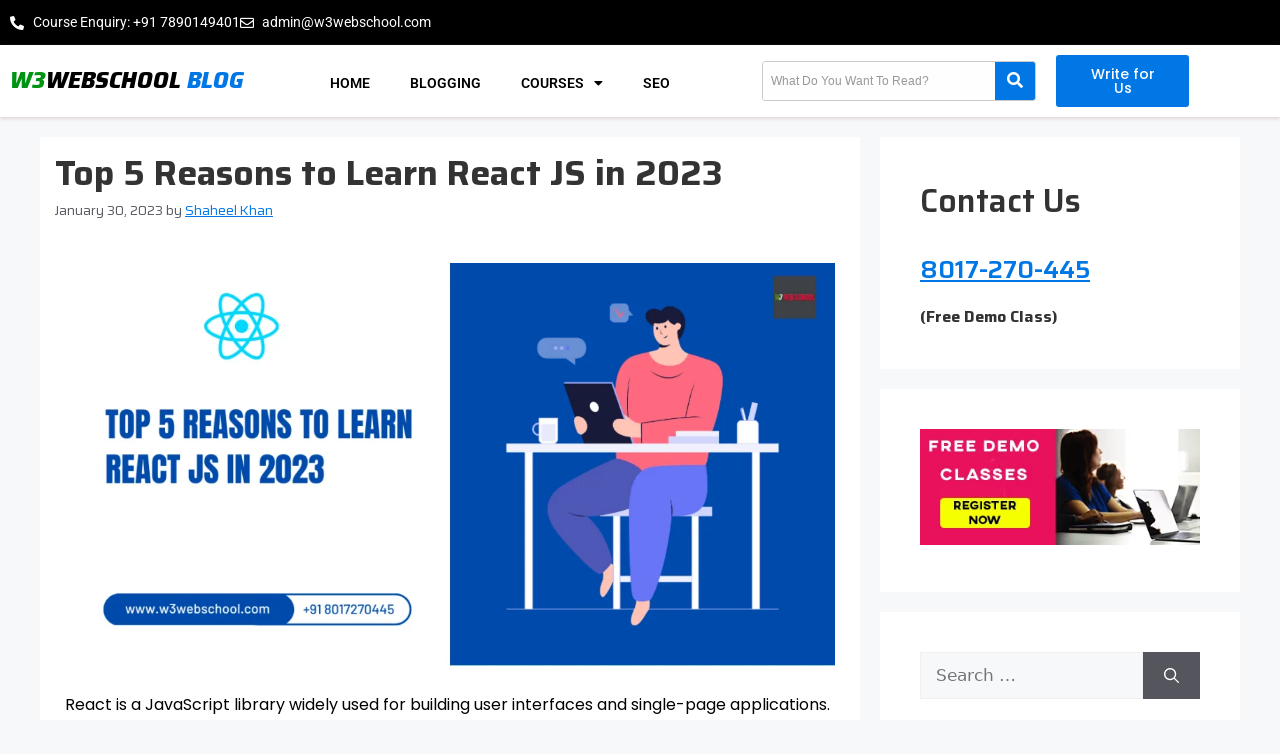

--- FILE ---
content_type: text/html; charset=UTF-8
request_url: https://www.w3webschool.com/blog/top-5-reasons-to-learn-react-js-in-2023/
body_size: 24505
content:
<!DOCTYPE html><html lang="en-US" prefix="og: https://ogp.me/ns#"><head><meta charset="UTF-8"><meta name="viewport" content="width=device-width, initial-scale=1"> <!-- Search Engine Optimization by Rank Math - https://rankmath.com/ --><title>Top 5 Reasons To Learn React JS In 2023 - W3webschool</title><link rel="stylesheet" id="siteground-optimizer-combined-css-b31c02ed02b88e9fe5ed64b654100f2d" href="https://www.w3webschool.com/blog/wp-content/uploads/siteground-optimizer-assets/siteground-optimizer-combined-css-b31c02ed02b88e9fe5ed64b654100f2d.css" media="all" /><meta name="description" content="React is a JavaScript library widely used for building user interfaces and single-page applications. With its growing popularity and demand for skilled React"/><meta name="robots" content="follow, index, max-snippet:-1, max-video-preview:-1, max-image-preview:large"/><link rel="canonical" href="https://www.w3webschool.com/blog/top-5-reasons-to-learn-react-js-in-2023/" /><meta property="og:locale" content="en_US" /><meta property="og:type" content="article" /><meta property="og:title" content="Top 5 Reasons To Learn React JS In 2023 - W3webschool" /><meta property="og:description" content="React is a JavaScript library widely used for building user interfaces and single-page applications. With its growing popularity and demand for skilled React" /><meta property="og:url" content="https://www.w3webschool.com/blog/top-5-reasons-to-learn-react-js-in-2023/" /><meta property="og:site_name" content="W3webschool Blog" /><meta property="article:author" content="https://www.facebook.com/shaheelk2" /><meta property="article:section" content="Blogging" /><meta property="og:updated_time" content="2023-01-30T13:53:03+05:30" /><meta property="og:image" content="https://www.w3webschool.com/blog/wp-content/uploads/2023/01/react-js-career.png" /><meta property="og:image:secure_url" content="https://www.w3webschool.com/blog/wp-content/uploads/2023/01/react-js-career.png" /><meta property="og:image:width" content="1200" /><meta property="og:image:height" content="628" /><meta property="og:image:alt" content="React Js Career" /><meta property="og:image:type" content="image/png" /><meta property="article:published_time" content="2023-01-30T05:38:31+05:30" /><meta property="article:modified_time" content="2023-01-30T13:53:03+05:30" /><meta name="twitter:card" content="summary_large_image" /><meta name="twitter:title" content="Top 5 Reasons To Learn React JS In 2023 - W3webschool" /><meta name="twitter:description" content="React is a JavaScript library widely used for building user interfaces and single-page applications. With its growing popularity and demand for skilled React" /><meta name="twitter:image" content="https://www.w3webschool.com/blog/wp-content/uploads/2023/01/react-js-career.png" /><meta name="twitter:label1" content="Written by" /><meta name="twitter:data1" content="Shaheel Khan" /><meta name="twitter:label2" content="Time to read" /><meta name="twitter:data2" content="2 minutes" /> <script type="application/ld+json" class="rank-math-schema">{"@context":"https://schema.org","@graph":[{"@type":"Organization","@id":"https://www.w3webschool.com/blog/#organization","name":"W3webschool","url":"https://www.w3webschool.com/blog"},{"@type":"WebSite","@id":"https://www.w3webschool.com/blog/#website","url":"https://www.w3webschool.com/blog","name":"W3webschool Blog","publisher":{"@id":"https://www.w3webschool.com/blog/#organization"},"inLanguage":"en-US"},{"@type":"ImageObject","@id":"https://www.w3webschool.com/blog/wp-content/uploads/2023/01/react-js-career-1100x576.png","url":"https://www.w3webschool.com/blog/wp-content/uploads/2023/01/react-js-career-1100x576.png","width":"200","height":"200","inLanguage":"en-US"},{"@type":"BreadcrumbList","@id":"https://www.w3webschool.com/blog/top-5-reasons-to-learn-react-js-in-2023/#breadcrumb","itemListElement":[{"@type":"ListItem","position":"1","item":{"@id":"https://www.w3webschool.com/blog","name":"Home"}},{"@type":"ListItem","position":"2","item":{"@id":"https://www.w3webschool.com/blog/top-5-reasons-to-learn-react-js-in-2023/","name":"Top 5 Reasons to Learn React JS in 2023"}}]},{"@type":"WebPage","@id":"https://www.w3webschool.com/blog/top-5-reasons-to-learn-react-js-in-2023/#webpage","url":"https://www.w3webschool.com/blog/top-5-reasons-to-learn-react-js-in-2023/","name":"Top 5 Reasons To Learn React JS In 2023 - W3webschool","datePublished":"2023-01-30T05:38:31+05:30","dateModified":"2023-01-30T13:53:03+05:30","isPartOf":{"@id":"https://www.w3webschool.com/blog/#website"},"primaryImageOfPage":{"@id":"https://www.w3webschool.com/blog/wp-content/uploads/2023/01/react-js-career-1100x576.png"},"inLanguage":"en-US","breadcrumb":{"@id":"https://www.w3webschool.com/blog/top-5-reasons-to-learn-react-js-in-2023/#breadcrumb"}},{"@type":"Person","@id":"https://www.w3webschool.com/blog/author/shaheelkhan/","name":"Shaheel Khan","description":"Shaheel Khan Co-Founder Of W3webschool is a Digital Marketing Consultant from Kolkata, India. He is also a Professional Trainer in this field of Digital Marketing. He is teaching and Working Professional last 8+ years.","url":"https://www.w3webschool.com/blog/author/shaheelkhan/","image":{"@type":"ImageObject","@id":"https://www.w3webschool.com/blog/wp-content/uploads/2021/08/mypic.jpg","url":"https://www.w3webschool.com/blog/wp-content/uploads/2021/08/mypic.jpg","caption":"Shaheel Khan","inLanguage":"en-US"},"sameAs":["https://www.w3webschool.com/digital-marketing-training/","https://www.facebook.com/shaheelk2","https://www.linkedin.com/in/shaheel-khan-w3webschool/"],"worksFor":{"@id":"https://www.w3webschool.com/blog/#organization"}},{"@type":"BlogPosting","headline":"Top 5 Reasons To Learn React JS In 2023 - W3webschool","keywords":"Top 5 Reasons to Learn React JS in 2023","datePublished":"2023-01-30T05:38:31+05:30","dateModified":"2023-01-30T13:53:03+05:30","author":{"@id":"https://www.w3webschool.com/blog/author/shaheelkhan/","name":"Shaheel Khan"},"publisher":{"@id":"https://www.w3webschool.com/blog/#organization"},"description":"React is a JavaScript library widely used for building user interfaces and single-page applications. With its growing popularity and demand for skilled React","name":"Top 5 Reasons To Learn React JS In 2023 - W3webschool","@id":"https://www.w3webschool.com/blog/top-5-reasons-to-learn-react-js-in-2023/#richSnippet","isPartOf":{"@id":"https://www.w3webschool.com/blog/top-5-reasons-to-learn-react-js-in-2023/#webpage"},"image":{"@id":"https://www.w3webschool.com/blog/wp-content/uploads/2023/01/react-js-career-1100x576.png"},"inLanguage":"en-US","mainEntityOfPage":{"@id":"https://www.w3webschool.com/blog/top-5-reasons-to-learn-react-js-in-2023/#webpage"}}]}</script> <!-- /Rank Math WordPress SEO plugin --><link rel='dns-prefetch' href='//www.googletagmanager.com' /><link rel="alternate" type="application/rss+xml" title="W3webschool Blog &raquo; Feed" href="https://www.w3webschool.com/blog/feed/" /><link rel="alternate" type="application/rss+xml" title="W3webschool Blog &raquo; Stories Feed" href="https://www.w3webschool.com/blog/web-stories/feed/"> <style id='wp-emoji-styles-inline-css'> img.wp-smiley, img.emoji {
 display: inline !important;
 border: none !important;
 box-shadow: none !important;
 height: 1em !important;
 width: 1em !important;
 margin: 0 0.07em !important;
 vertical-align: -0.1em !important;
 background: none !important;
 padding: 0 !important;
 } </style> <style id='classic-theme-styles-inline-css'> /*! This file is auto-generated */
.wp-block-button__link{color:#fff;background-color:#32373c;border-radius:9999px;box-shadow:none;text-decoration:none;padding:calc(.667em + 2px) calc(1.333em + 2px);font-size:1.125em}.wp-block-file__button{background:#32373c;color:#fff;text-decoration:none} </style> <style id='global-styles-inline-css'> :root{--wp--preset--aspect-ratio--square: 1;--wp--preset--aspect-ratio--4-3: 4/3;--wp--preset--aspect-ratio--3-4: 3/4;--wp--preset--aspect-ratio--3-2: 3/2;--wp--preset--aspect-ratio--2-3: 2/3;--wp--preset--aspect-ratio--16-9: 16/9;--wp--preset--aspect-ratio--9-16: 9/16;--wp--preset--color--black: #000000;--wp--preset--color--cyan-bluish-gray: #abb8c3;--wp--preset--color--white: #ffffff;--wp--preset--color--pale-pink: #f78da7;--wp--preset--color--vivid-red: #cf2e2e;--wp--preset--color--luminous-vivid-orange: #ff6900;--wp--preset--color--luminous-vivid-amber: #fcb900;--wp--preset--color--light-green-cyan: #7bdcb5;--wp--preset--color--vivid-green-cyan: #00d084;--wp--preset--color--pale-cyan-blue: #8ed1fc;--wp--preset--color--vivid-cyan-blue: #0693e3;--wp--preset--color--vivid-purple: #9b51e0;--wp--preset--color--contrast: var(--contrast);--wp--preset--color--contrast-2: var(--contrast-2);--wp--preset--color--contrast-3: var(--contrast-3);--wp--preset--color--base: var(--base);--wp--preset--color--base-2: var(--base-2);--wp--preset--color--base-3: var(--base-3);--wp--preset--color--accent: var(--accent);--wp--preset--gradient--vivid-cyan-blue-to-vivid-purple: linear-gradient(135deg,rgba(6,147,227,1) 0%,rgb(155,81,224) 100%);--wp--preset--gradient--light-green-cyan-to-vivid-green-cyan: linear-gradient(135deg,rgb(122,220,180) 0%,rgb(0,208,130) 100%);--wp--preset--gradient--luminous-vivid-amber-to-luminous-vivid-orange: linear-gradient(135deg,rgba(252,185,0,1) 0%,rgba(255,105,0,1) 100%);--wp--preset--gradient--luminous-vivid-orange-to-vivid-red: linear-gradient(135deg,rgba(255,105,0,1) 0%,rgb(207,46,46) 100%);--wp--preset--gradient--very-light-gray-to-cyan-bluish-gray: linear-gradient(135deg,rgb(238,238,238) 0%,rgb(169,184,195) 100%);--wp--preset--gradient--cool-to-warm-spectrum: linear-gradient(135deg,rgb(74,234,220) 0%,rgb(151,120,209) 20%,rgb(207,42,186) 40%,rgb(238,44,130) 60%,rgb(251,105,98) 80%,rgb(254,248,76) 100%);--wp--preset--gradient--blush-light-purple: linear-gradient(135deg,rgb(255,206,236) 0%,rgb(152,150,240) 100%);--wp--preset--gradient--blush-bordeaux: linear-gradient(135deg,rgb(254,205,165) 0%,rgb(254,45,45) 50%,rgb(107,0,62) 100%);--wp--preset--gradient--luminous-dusk: linear-gradient(135deg,rgb(255,203,112) 0%,rgb(199,81,192) 50%,rgb(65,88,208) 100%);--wp--preset--gradient--pale-ocean: linear-gradient(135deg,rgb(255,245,203) 0%,rgb(182,227,212) 50%,rgb(51,167,181) 100%);--wp--preset--gradient--electric-grass: linear-gradient(135deg,rgb(202,248,128) 0%,rgb(113,206,126) 100%);--wp--preset--gradient--midnight: linear-gradient(135deg,rgb(2,3,129) 0%,rgb(40,116,252) 100%);--wp--preset--font-size--small: 13px;--wp--preset--font-size--medium: 20px;--wp--preset--font-size--large: 36px;--wp--preset--font-size--x-large: 42px;--wp--preset--spacing--20: 0.44rem;--wp--preset--spacing--30: 0.67rem;--wp--preset--spacing--40: 1rem;--wp--preset--spacing--50: 1.5rem;--wp--preset--spacing--60: 2.25rem;--wp--preset--spacing--70: 3.38rem;--wp--preset--spacing--80: 5.06rem;--wp--preset--shadow--natural: 6px 6px 9px rgba(0, 0, 0, 0.2);--wp--preset--shadow--deep: 12px 12px 50px rgba(0, 0, 0, 0.4);--wp--preset--shadow--sharp: 6px 6px 0px rgba(0, 0, 0, 0.2);--wp--preset--shadow--outlined: 6px 6px 0px -3px rgba(255, 255, 255, 1), 6px 6px rgba(0, 0, 0, 1);--wp--preset--shadow--crisp: 6px 6px 0px rgba(0, 0, 0, 1);}:where(.is-layout-flex){gap: 0.5em;}:where(.is-layout-grid){gap: 0.5em;}body .is-layout-flex{display: flex;}.is-layout-flex{flex-wrap: wrap;align-items: center;}.is-layout-flex > :is(*, div){margin: 0;}body .is-layout-grid{display: grid;}.is-layout-grid > :is(*, div){margin: 0;}:where(.wp-block-columns.is-layout-flex){gap: 2em;}:where(.wp-block-columns.is-layout-grid){gap: 2em;}:where(.wp-block-post-template.is-layout-flex){gap: 1.25em;}:where(.wp-block-post-template.is-layout-grid){gap: 1.25em;}.has-black-color{color: var(--wp--preset--color--black) !important;}.has-cyan-bluish-gray-color{color: var(--wp--preset--color--cyan-bluish-gray) !important;}.has-white-color{color: var(--wp--preset--color--white) !important;}.has-pale-pink-color{color: var(--wp--preset--color--pale-pink) !important;}.has-vivid-red-color{color: var(--wp--preset--color--vivid-red) !important;}.has-luminous-vivid-orange-color{color: var(--wp--preset--color--luminous-vivid-orange) !important;}.has-luminous-vivid-amber-color{color: var(--wp--preset--color--luminous-vivid-amber) !important;}.has-light-green-cyan-color{color: var(--wp--preset--color--light-green-cyan) !important;}.has-vivid-green-cyan-color{color: var(--wp--preset--color--vivid-green-cyan) !important;}.has-pale-cyan-blue-color{color: var(--wp--preset--color--pale-cyan-blue) !important;}.has-vivid-cyan-blue-color{color: var(--wp--preset--color--vivid-cyan-blue) !important;}.has-vivid-purple-color{color: var(--wp--preset--color--vivid-purple) !important;}.has-black-background-color{background-color: var(--wp--preset--color--black) !important;}.has-cyan-bluish-gray-background-color{background-color: var(--wp--preset--color--cyan-bluish-gray) !important;}.has-white-background-color{background-color: var(--wp--preset--color--white) !important;}.has-pale-pink-background-color{background-color: var(--wp--preset--color--pale-pink) !important;}.has-vivid-red-background-color{background-color: var(--wp--preset--color--vivid-red) !important;}.has-luminous-vivid-orange-background-color{background-color: var(--wp--preset--color--luminous-vivid-orange) !important;}.has-luminous-vivid-amber-background-color{background-color: var(--wp--preset--color--luminous-vivid-amber) !important;}.has-light-green-cyan-background-color{background-color: var(--wp--preset--color--light-green-cyan) !important;}.has-vivid-green-cyan-background-color{background-color: var(--wp--preset--color--vivid-green-cyan) !important;}.has-pale-cyan-blue-background-color{background-color: var(--wp--preset--color--pale-cyan-blue) !important;}.has-vivid-cyan-blue-background-color{background-color: var(--wp--preset--color--vivid-cyan-blue) !important;}.has-vivid-purple-background-color{background-color: var(--wp--preset--color--vivid-purple) !important;}.has-black-border-color{border-color: var(--wp--preset--color--black) !important;}.has-cyan-bluish-gray-border-color{border-color: var(--wp--preset--color--cyan-bluish-gray) !important;}.has-white-border-color{border-color: var(--wp--preset--color--white) !important;}.has-pale-pink-border-color{border-color: var(--wp--preset--color--pale-pink) !important;}.has-vivid-red-border-color{border-color: var(--wp--preset--color--vivid-red) !important;}.has-luminous-vivid-orange-border-color{border-color: var(--wp--preset--color--luminous-vivid-orange) !important;}.has-luminous-vivid-amber-border-color{border-color: var(--wp--preset--color--luminous-vivid-amber) !important;}.has-light-green-cyan-border-color{border-color: var(--wp--preset--color--light-green-cyan) !important;}.has-vivid-green-cyan-border-color{border-color: var(--wp--preset--color--vivid-green-cyan) !important;}.has-pale-cyan-blue-border-color{border-color: var(--wp--preset--color--pale-cyan-blue) !important;}.has-vivid-cyan-blue-border-color{border-color: var(--wp--preset--color--vivid-cyan-blue) !important;}.has-vivid-purple-border-color{border-color: var(--wp--preset--color--vivid-purple) !important;}.has-vivid-cyan-blue-to-vivid-purple-gradient-background{background: var(--wp--preset--gradient--vivid-cyan-blue-to-vivid-purple) !important;}.has-light-green-cyan-to-vivid-green-cyan-gradient-background{background: var(--wp--preset--gradient--light-green-cyan-to-vivid-green-cyan) !important;}.has-luminous-vivid-amber-to-luminous-vivid-orange-gradient-background{background: var(--wp--preset--gradient--luminous-vivid-amber-to-luminous-vivid-orange) !important;}.has-luminous-vivid-orange-to-vivid-red-gradient-background{background: var(--wp--preset--gradient--luminous-vivid-orange-to-vivid-red) !important;}.has-very-light-gray-to-cyan-bluish-gray-gradient-background{background: var(--wp--preset--gradient--very-light-gray-to-cyan-bluish-gray) !important;}.has-cool-to-warm-spectrum-gradient-background{background: var(--wp--preset--gradient--cool-to-warm-spectrum) !important;}.has-blush-light-purple-gradient-background{background: var(--wp--preset--gradient--blush-light-purple) !important;}.has-blush-bordeaux-gradient-background{background: var(--wp--preset--gradient--blush-bordeaux) !important;}.has-luminous-dusk-gradient-background{background: var(--wp--preset--gradient--luminous-dusk) !important;}.has-pale-ocean-gradient-background{background: var(--wp--preset--gradient--pale-ocean) !important;}.has-electric-grass-gradient-background{background: var(--wp--preset--gradient--electric-grass) !important;}.has-midnight-gradient-background{background: var(--wp--preset--gradient--midnight) !important;}.has-small-font-size{font-size: var(--wp--preset--font-size--small) !important;}.has-medium-font-size{font-size: var(--wp--preset--font-size--medium) !important;}.has-large-font-size{font-size: var(--wp--preset--font-size--large) !important;}.has-x-large-font-size{font-size: var(--wp--preset--font-size--x-large) !important;}
:where(.wp-block-post-template.is-layout-flex){gap: 1.25em;}:where(.wp-block-post-template.is-layout-grid){gap: 1.25em;}
:where(.wp-block-columns.is-layout-flex){gap: 2em;}:where(.wp-block-columns.is-layout-grid){gap: 2em;}
:root :where(.wp-block-pullquote){font-size: 1.5em;line-height: 1.6;} </style> <style id='generate-style-inline-css'> body{background-color:var(--base-2);color:var(--contrast);}a{color:var(--accent);}a{text-decoration:underline;}.entry-title a, .site-branding a, a.button, .wp-block-button__link, .main-navigation a{text-decoration:none;}a:hover, a:focus, a:active{color:var(--contrast);}.wp-block-group__inner-container{max-width:1200px;margin-left:auto;margin-right:auto;}:root{--contrast:#222222;--contrast-2:#575760;--contrast-3:#b2b2be;--base:#f0f0f0;--base-2:#f7f8f9;--base-3:#ffffff;--accent:#1e73be;}:root .has-contrast-color{color:var(--contrast);}:root .has-contrast-background-color{background-color:var(--contrast);}:root .has-contrast-2-color{color:var(--contrast-2);}:root .has-contrast-2-background-color{background-color:var(--contrast-2);}:root .has-contrast-3-color{color:var(--contrast-3);}:root .has-contrast-3-background-color{background-color:var(--contrast-3);}:root .has-base-color{color:var(--base);}:root .has-base-background-color{background-color:var(--base);}:root .has-base-2-color{color:var(--base-2);}:root .has-base-2-background-color{background-color:var(--base-2);}:root .has-base-3-color{color:var(--base-3);}:root .has-base-3-background-color{background-color:var(--base-3);}:root .has-accent-color{color:var(--accent);}:root .has-accent-background-color{background-color:var(--accent);}.top-bar{background-color:#636363;color:#ffffff;}.top-bar a{color:#ffffff;}.top-bar a:hover{color:#303030;}.site-header{background-color:var(--base-3);}.main-title a,.main-title a:hover{color:var(--contrast);}.site-description{color:var(--contrast-2);}.mobile-menu-control-wrapper .menu-toggle,.mobile-menu-control-wrapper .menu-toggle:hover,.mobile-menu-control-wrapper .menu-toggle:focus,.has-inline-mobile-toggle #site-navigation.toggled{background-color:rgba(0, 0, 0, 0.02);}.main-navigation,.main-navigation ul ul{background-color:var(--base-3);}.main-navigation .main-nav ul li a, .main-navigation .menu-toggle, .main-navigation .menu-bar-items{color:var(--contrast);}.main-navigation .main-nav ul li:not([class*="current-menu-"]):hover > a, .main-navigation .main-nav ul li:not([class*="current-menu-"]):focus > a, .main-navigation .main-nav ul li.sfHover:not([class*="current-menu-"]) > a, .main-navigation .menu-bar-item:hover > a, .main-navigation .menu-bar-item.sfHover > a{color:var(--accent);}button.menu-toggle:hover,button.menu-toggle:focus{color:var(--contrast);}.main-navigation .main-nav ul li[class*="current-menu-"] > a{color:var(--accent);}.navigation-search input[type="search"],.navigation-search input[type="search"]:active, .navigation-search input[type="search"]:focus, .main-navigation .main-nav ul li.search-item.active > a, .main-navigation .menu-bar-items .search-item.active > a{color:var(--accent);}.main-navigation ul ul{background-color:var(--base);}.separate-containers .inside-article, .separate-containers .comments-area, .separate-containers .page-header, .one-container .container, .separate-containers .paging-navigation, .inside-page-header{background-color:var(--base-3);}.entry-title a{color:var(--contrast);}.entry-title a:hover{color:var(--contrast-2);}.entry-meta{color:var(--contrast-2);}.sidebar .widget{background-color:var(--base-3);}.footer-widgets{background-color:var(--base-3);}.site-info{background-color:var(--base-3);}input[type="text"],input[type="email"],input[type="url"],input[type="password"],input[type="search"],input[type="tel"],input[type="number"],textarea,select{color:var(--contrast);background-color:var(--base-2);border-color:var(--base);}input[type="text"]:focus,input[type="email"]:focus,input[type="url"]:focus,input[type="password"]:focus,input[type="search"]:focus,input[type="tel"]:focus,input[type="number"]:focus,textarea:focus,select:focus{color:var(--contrast);background-color:var(--base-2);border-color:var(--contrast-3);}button,html input[type="button"],input[type="reset"],input[type="submit"],a.button,a.wp-block-button__link:not(.has-background){color:#ffffff;background-color:#55555e;}button:hover,html input[type="button"]:hover,input[type="reset"]:hover,input[type="submit"]:hover,a.button:hover,button:focus,html input[type="button"]:focus,input[type="reset"]:focus,input[type="submit"]:focus,a.button:focus,a.wp-block-button__link:not(.has-background):active,a.wp-block-button__link:not(.has-background):focus,a.wp-block-button__link:not(.has-background):hover{color:#ffffff;background-color:#3f4047;}a.generate-back-to-top{background-color:rgba( 0,0,0,0.4 );color:#ffffff;}a.generate-back-to-top:hover,a.generate-back-to-top:focus{background-color:rgba( 0,0,0,0.6 );color:#ffffff;}:root{--gp-search-modal-bg-color:var(--base-3);--gp-search-modal-text-color:var(--contrast);--gp-search-modal-overlay-bg-color:rgba(0,0,0,0.2);}@media (max-width:768px){.main-navigation .menu-bar-item:hover > a, .main-navigation .menu-bar-item.sfHover > a{background:none;color:var(--contrast);}}.nav-below-header .main-navigation .inside-navigation.grid-container, .nav-above-header .main-navigation .inside-navigation.grid-container{padding:0px 20px 0px 20px;}.site-main .wp-block-group__inner-container{padding:40px;}.separate-containers .paging-navigation{padding-top:20px;padding-bottom:20px;}.entry-content .alignwide, body:not(.no-sidebar) .entry-content .alignfull{margin-left:-40px;width:calc(100% + 80px);max-width:calc(100% + 80px);}.rtl .menu-item-has-children .dropdown-menu-toggle{padding-left:20px;}.rtl .main-navigation .main-nav ul li.menu-item-has-children > a{padding-right:20px;}@media (max-width:768px){.separate-containers .inside-article, .separate-containers .comments-area, .separate-containers .page-header, .separate-containers .paging-navigation, .one-container .site-content, .inside-page-header{padding:30px;}.site-main .wp-block-group__inner-container{padding:30px;}.inside-top-bar{padding-right:30px;padding-left:30px;}.inside-header{padding-right:30px;padding-left:30px;}.widget-area .widget{padding-top:30px;padding-right:30px;padding-bottom:30px;padding-left:30px;}.footer-widgets-container{padding-top:30px;padding-right:30px;padding-bottom:30px;padding-left:30px;}.inside-site-info{padding-right:30px;padding-left:30px;}.entry-content .alignwide, body:not(.no-sidebar) .entry-content .alignfull{margin-left:-30px;width:calc(100% + 60px);max-width:calc(100% + 60px);}.one-container .site-main .paging-navigation{margin-bottom:20px;}}/* End cached CSS */.is-right-sidebar{width:30%;}.is-left-sidebar{width:30%;}.site-content .content-area{width:70%;}@media (max-width:768px){.main-navigation .menu-toggle,.sidebar-nav-mobile:not(#sticky-placeholder){display:block;}.main-navigation ul,.gen-sidebar-nav,.main-navigation:not(.slideout-navigation):not(.toggled) .main-nav > ul,.has-inline-mobile-toggle #site-navigation .inside-navigation > *:not(.navigation-search):not(.main-nav){display:none;}.nav-align-right .inside-navigation,.nav-align-center .inside-navigation{justify-content:space-between;}.has-inline-mobile-toggle .mobile-menu-control-wrapper{display:flex;flex-wrap:wrap;}.has-inline-mobile-toggle .inside-header{flex-direction:row;text-align:left;flex-wrap:wrap;}.has-inline-mobile-toggle .header-widget,.has-inline-mobile-toggle #site-navigation{flex-basis:100%;}.nav-float-left .has-inline-mobile-toggle #site-navigation{order:10;}}
.elementor-template-full-width .site-content{display:block;} </style><link rel='stylesheet' id='elementor-gf-saira-css' href='https://fonts.googleapis.com/css?family=Saira:100,100italic,200,200italic,300,300italic,400,400italic,500,500italic,600,600italic,700,700italic,800,800italic,900,900italic&#038;display=auto' media='all' /> <script src="https://www.w3webschool.com/blog/wp-includes/js/jquery/jquery.min.js?ver=3.7.1" id="jquery-core-js"></script> <!-- Google tag (gtag.js) snippet added by Site Kit --> <!-- Google Analytics snippet added by Site Kit --> <script defer src="https://www.googletagmanager.com/gtag/js?id=GT-K553PDP" id="google_gtagjs-js" async></script> <script defer id="google_gtagjs-js-after"> window.dataLayer = window.dataLayer || [];function gtag(){dataLayer.push(arguments);}
gtag("set","linker",{"domains":["www.w3webschool.com"]});
gtag("js", new Date());
gtag("set", "developer_id.dZTNiMT", true);
gtag("config", "GT-K553PDP", {"googlesitekit_post_date":"20230130","googlesitekit_post_categories":"Blogging"}); </script><link rel="https://api.w.org/" href="https://www.w3webschool.com/blog/wp-json/" /><link rel="alternate" title="JSON" type="application/json" href="https://www.w3webschool.com/blog/wp-json/wp/v2/posts/3504" /><link rel="EditURI" type="application/rsd+xml" title="RSD" href="https://www.w3webschool.com/blog/xmlrpc.php?rsd" /><meta name="generator" content="WordPress 6.6.4" /><link rel='shortlink' href='https://www.w3webschool.com/blog/?p=3504' /><link rel="alternate" title="oEmbed (JSON)" type="application/json+oembed" href="https://www.w3webschool.com/blog/wp-json/oembed/1.0/embed?url=https%3A%2F%2Fwww.w3webschool.com%2Fblog%2Ftop-5-reasons-to-learn-react-js-in-2023%2F" /><link rel="alternate" title="oEmbed (XML)" type="text/xml+oembed" href="https://www.w3webschool.com/blog/wp-json/oembed/1.0/embed?url=https%3A%2F%2Fwww.w3webschool.com%2Fblog%2Ftop-5-reasons-to-learn-react-js-in-2023%2F&#038;format=xml" /><meta name="generator" content="Site Kit by Google 1.170.0" /><!-- Meta Pixel Code --> <script> !function(f,b,e,v,n,t,s)
{if(f.fbq)return;n=f.fbq=function(){n.callMethod?
n.callMethod.apply(n,arguments):n.queue.push(arguments)};
if(!f._fbq)f._fbq=n;n.push=n;n.loaded=!0;n.version='2.0';
n.queue=[];t=b.createElement(e);t.async=!0;
t.src=v;s=b.getElementsByTagName(e)[0];
s.parentNode.insertBefore(t,s)}(window, document,'script',
'https://connect.facebook.net/en_US/fbevents.js');
fbq('init', '694128555243689');
fbq('track', 'PageView'); </script> <noscript><img height="1" width="1" style="display:none"
src="https://www.facebook.com/tr?id=694128555243689&ev=PageView&noscript=1"
/></noscript> <!-- End Meta Pixel Code --><meta name="google-adsense-account" content="ca-pub-6844423061445092"><meta name="google-site-verification" content="oSScWEAwPBTj9hgnr-QnM2eC6bVriZZ2nG5jFcma_7c"> <!-- Google AdSense meta tags added by Site Kit --><meta name="google-adsense-platform-account" content="ca-host-pub-2644536267352236"><meta name="google-adsense-platform-domain" content="sitekit.withgoogle.com"> <!-- End Google AdSense meta tags added by Site Kit --><meta name="generator" content="Elementor 3.34.1; features: additional_custom_breakpoints; settings: css_print_method-external, google_font-enabled, font_display-auto"> <style> .e-con.e-parent:nth-of-type(n+4):not(.e-lazyloaded):not(.e-no-lazyload),
 .e-con.e-parent:nth-of-type(n+4):not(.e-lazyloaded):not(.e-no-lazyload) * {
 background-image: none !important;
 }
 @media screen and (max-height: 1024px) {
 .e-con.e-parent:nth-of-type(n+3):not(.e-lazyloaded):not(.e-no-lazyload),
 .e-con.e-parent:nth-of-type(n+3):not(.e-lazyloaded):not(.e-no-lazyload) * {
 background-image: none !important;
 }
 }
 @media screen and (max-height: 640px) {
 .e-con.e-parent:nth-of-type(n+2):not(.e-lazyloaded):not(.e-no-lazyload),
 .e-con.e-parent:nth-of-type(n+2):not(.e-lazyloaded):not(.e-no-lazyload) * {
 background-image: none !important;
 }
 } </style><link rel="icon" href="https://www.w3webschool.com/blog/wp-content/uploads/2024/12/cropped-favicon-32x32.webp" sizes="32x32" /><link rel="icon" href="https://www.w3webschool.com/blog/wp-content/uploads/2024/12/cropped-favicon-192x192.webp" sizes="192x192" /><link rel="apple-touch-icon" href="https://www.w3webschool.com/blog/wp-content/uploads/2024/12/cropped-favicon-180x180.webp" /><meta name="msapplication-TileImage" content="https://www.w3webschool.com/blog/wp-content/uploads/2024/12/cropped-favicon-270x270.webp" /> <style id="wp-custom-css"> .inside-article{
 padding:15px !important;
}
.entry-title{
 font-size:35px !important;
 font-weight:bold !important;
}
ol, ul{
 margin:0px !important;
}
.related-post {
 width: 90% !important;
 margin: auto !important;
}
.elementor-widget-container ul li{
 display:block;
 line-height:25px;
 list-style-type: circle;
 font-weight:bold;
}
p{
 margin-bottom:0px !important;
}
.elementor-widget-container p{
 padding-top:7px !important;
 padding-bottom:7px !important;
} </style> <style type="text/css"></style></head><body class="post-template-default single single-post postid-3504 single-format-standard wp-embed-responsive ehf-header ehf-footer ehf-template-generatepress ehf-stylesheet-generatepress right-sidebar nav-float-right separate-containers header-aligned-left dropdown-hover elementor-default elementor-kit-2825 elementor-page elementor-page-3504" itemtype="https://schema.org/Blog" itemscope> <a class="screen-reader-text skip-link" href="#content" title="Skip to content">Skip to content</a><header id="masthead" itemscope="itemscope" itemtype="https://schema.org/WPHeader"><p class="main-title bhf-hidden" itemprop="headline"><a href="https://www.w3webschool.com/blog" title="W3webschool Blog" rel="home">W3webschool Blog</a></p><div data-elementor-type="wp-post" data-elementor-id="3129" class="elementor elementor-3129" data-elementor-post-type="elementor-hf"><section class="elementor-section elementor-top-section elementor-element elementor-element-51f7062 elementor-section-full_width elementor-section-height-min-height elementor-section-height-default elementor-section-items-middle" data-id="51f7062" data-element_type="section" data-settings="{&quot;background_background&quot;:&quot;classic&quot;}"><div class="elementor-container elementor-column-gap-no"><div class="elementor-column elementor-col-100 elementor-top-column elementor-element elementor-element-0805b74" data-id="0805b74" data-element_type="column"><div class="elementor-widget-wrap elementor-element-populated"><section class="elementor-section elementor-inner-section elementor-element elementor-element-4e15138 elementor-section-boxed elementor-section-height-default elementor-section-height-default" data-id="4e15138" data-element_type="section"><div class="elementor-container elementor-column-gap-default"><div class="elementor-column elementor-col-100 elementor-inner-column elementor-element elementor-element-008e0dc" data-id="008e0dc" data-element_type="column"><div class="elementor-widget-wrap elementor-element-populated"><div class="elementor-element elementor-element-b776d7e elementor-icon-list--layout-inline elementor-mobile-align-center elementor-list-item-link-full_width elementor-widget elementor-widget-icon-list" data-id="b776d7e" data-element_type="widget" data-widget_type="icon-list.default"><div class="elementor-widget-container"><ul class="elementor-icon-list-items elementor-inline-items"><li class="elementor-icon-list-item elementor-inline-item"> <a href="tel:7890149401"> <span class="elementor-icon-list-icon"> <i aria-hidden="true" class="fas fa-phone-alt"></i> </span> <span class="elementor-icon-list-text">Course Enquiry:  +91 7890149401</span> </a></li><li class="elementor-icon-list-item elementor-inline-item"> <a href="mailto:admin@w3webschool.com"> <span class="elementor-icon-list-icon"> <i aria-hidden="true" class="far fa-envelope"></i> </span> <span class="elementor-icon-list-text">admin@w3webschool.com</span> </a></li></ul></div></div></div></div></div></section></div></div></div></section><section class="elementor-section elementor-top-section elementor-element elementor-element-e552b8c elementor-section-full_width elementor-section-height-default elementor-section-height-default" data-id="e552b8c" data-element_type="section" data-settings="{&quot;background_background&quot;:&quot;classic&quot;,&quot;sticky&quot;:&quot;top&quot;,&quot;sticky_on&quot;:[&quot;desktop&quot;,&quot;tablet&quot;,&quot;mobile&quot;],&quot;sticky_offset&quot;:0,&quot;sticky_effects_offset&quot;:0}"><div class="elementor-container elementor-column-gap-no"><div class="elementor-column elementor-col-100 elementor-top-column elementor-element elementor-element-e207461" data-id="e207461" data-element_type="column"><div class="elementor-widget-wrap elementor-element-populated"><section class="elementor-section elementor-inner-section elementor-element elementor-element-773b18a elementor-section-content-middle elementor-section-boxed elementor-section-height-default elementor-section-height-default" data-id="773b18a" data-element_type="section"><div class="elementor-container elementor-column-gap-default"><div class="elementor-column elementor-col-25 elementor-inner-column elementor-element elementor-element-084cfec" data-id="084cfec" data-element_type="column"><div class="elementor-widget-wrap elementor-element-populated"><div class="elementor-element elementor-element-af3e471 elementor-widget elementor-widget-heading" data-id="af3e471" data-element_type="widget" data-widget_type="heading.default"><div class="elementor-widget-container"><p class="elementor-heading-title elementor-size-default"><a href="https://www.w3webschool.com/blog/"><span style="color:#009314">W3</span>Webschool <span style="color:#0077e5">Blog</span></a></p></div></div></div></div><div class="elementor-column elementor-col-25 elementor-inner-column elementor-element elementor-element-f78ccea" data-id="f78ccea" data-element_type="column"><div class="elementor-widget-wrap elementor-element-populated"><div class="elementor-element elementor-element-83ce846 elementor-nav-menu--stretch elementor-nav-menu--dropdown-tablet elementor-nav-menu__text-align-aside elementor-nav-menu--toggle elementor-nav-menu--burger elementor-widget elementor-widget-nav-menu" data-id="83ce846" data-element_type="widget" data-settings="{&quot;full_width&quot;:&quot;stretch&quot;,&quot;layout&quot;:&quot;horizontal&quot;,&quot;submenu_icon&quot;:{&quot;value&quot;:&quot;&lt;i class=\&quot;fas fa-caret-down\&quot;&gt;&lt;\/i&gt;&quot;,&quot;library&quot;:&quot;fa-solid&quot;},&quot;toggle&quot;:&quot;burger&quot;}" data-widget_type="nav-menu.default"><div class="elementor-widget-container"><nav aria-label="Menu" class="elementor-nav-menu--main elementor-nav-menu__container elementor-nav-menu--layout-horizontal e--pointer-none"><ul id="menu-1-83ce846" class="elementor-nav-menu"><li class="menu-item menu-item-type-post_type menu-item-object-page menu-item-home menu-item-5346"><a href="https://www.w3webschool.com/blog/" class="elementor-item">Home</a></li><li class="menu-item menu-item-type-taxonomy menu-item-object-category current-post-ancestor current-menu-parent current-post-parent menu-item-5347"><a href="https://www.w3webschool.com/blog/category/bloging/" class="elementor-item">Blogging</a></li><li class="menu-item menu-item-type-taxonomy menu-item-object-category menu-item-has-children menu-item-5348"><a href="https://www.w3webschool.com/blog/category/courses/" class="elementor-item">Courses</a><ul class="sub-menu elementor-nav-menu--dropdown"><li class="menu-item menu-item-type-custom menu-item-object-custom menu-item-16569"><a href="https://www.w3webschool.com/digital-marketing-course-in-kolkata/" class="elementor-sub-item">Digital Marketing</a></li><li class="menu-item menu-item-type-custom menu-item-object-custom menu-item-16570"><a href="https://www.w3webschool.com/full-stack-web-development-course-in-kolkata/" class="elementor-sub-item">Full Stack Web Development</a></li><li class="menu-item menu-item-type-custom menu-item-object-custom menu-item-16571"><a href="https://www.w3webschool.com/web-design-courses-in-kolkata/" class="elementor-sub-item">Web Design</a></li><li class="menu-item menu-item-type-custom menu-item-object-custom menu-item-16572"><a href="https://www.w3webschool.com/mern-stack-course-in-kolkata/" class="elementor-sub-item">MERN Stack</a></li><li class="menu-item menu-item-type-custom menu-item-object-custom menu-item-16573"><a href="https://www.w3webschool.com/graphic-design-course-in-kolkata/" class="elementor-sub-item">Graphic Design</a></li><li class="menu-item menu-item-type-custom menu-item-object-custom menu-item-16574"><a href="https://www.w3webschool.com/frontend-ui-ux-course-in-kolkata/" class="elementor-sub-item">UI UX Course</a></li><li class="menu-item menu-item-type-custom menu-item-object-custom menu-item-16575"><a href="https://www.w3webschool.com/seo-course-in-kolkata/" class="elementor-sub-item">SEO</a></li><li class="menu-item menu-item-type-custom menu-item-object-custom menu-item-16576"><a href="https://www.w3webschool.com/wordpress-course-in-kolkata/" class="elementor-sub-item">WordPress</a></li></ul></li><li class="menu-item menu-item-type-taxonomy menu-item-object-category menu-item-5349"><a href="https://www.w3webschool.com/blog/category/seo/" class="elementor-item">SEO</a></li></ul></nav><div class="elementor-menu-toggle" role="button" tabindex="0" aria-label="Menu Toggle" aria-expanded="false"> <i aria-hidden="true" role="presentation" class="elementor-menu-toggle__icon--open eicon-menu-bar"></i><i aria-hidden="true" role="presentation" class="elementor-menu-toggle__icon--close eicon-close"></i> <span class="elementor-screen-only">Menu</span></div><nav class="elementor-nav-menu--dropdown elementor-nav-menu__container" aria-hidden="true"><ul id="menu-2-83ce846" class="elementor-nav-menu"><li class="menu-item menu-item-type-post_type menu-item-object-page menu-item-home menu-item-5346"><a href="https://www.w3webschool.com/blog/" class="elementor-item" tabindex="-1">Home</a></li><li class="menu-item menu-item-type-taxonomy menu-item-object-category current-post-ancestor current-menu-parent current-post-parent menu-item-5347"><a href="https://www.w3webschool.com/blog/category/bloging/" class="elementor-item" tabindex="-1">Blogging</a></li><li class="menu-item menu-item-type-taxonomy menu-item-object-category menu-item-has-children menu-item-5348"><a href="https://www.w3webschool.com/blog/category/courses/" class="elementor-item" tabindex="-1">Courses</a><ul class="sub-menu elementor-nav-menu--dropdown"><li class="menu-item menu-item-type-custom menu-item-object-custom menu-item-16569"><a href="https://www.w3webschool.com/digital-marketing-course-in-kolkata/" class="elementor-sub-item" tabindex="-1">Digital Marketing</a></li><li class="menu-item menu-item-type-custom menu-item-object-custom menu-item-16570"><a href="https://www.w3webschool.com/full-stack-web-development-course-in-kolkata/" class="elementor-sub-item" tabindex="-1">Full Stack Web Development</a></li><li class="menu-item menu-item-type-custom menu-item-object-custom menu-item-16571"><a href="https://www.w3webschool.com/web-design-courses-in-kolkata/" class="elementor-sub-item" tabindex="-1">Web Design</a></li><li class="menu-item menu-item-type-custom menu-item-object-custom menu-item-16572"><a href="https://www.w3webschool.com/mern-stack-course-in-kolkata/" class="elementor-sub-item" tabindex="-1">MERN Stack</a></li><li class="menu-item menu-item-type-custom menu-item-object-custom menu-item-16573"><a href="https://www.w3webschool.com/graphic-design-course-in-kolkata/" class="elementor-sub-item" tabindex="-1">Graphic Design</a></li><li class="menu-item menu-item-type-custom menu-item-object-custom menu-item-16574"><a href="https://www.w3webschool.com/frontend-ui-ux-course-in-kolkata/" class="elementor-sub-item" tabindex="-1">UI UX Course</a></li><li class="menu-item menu-item-type-custom menu-item-object-custom menu-item-16575"><a href="https://www.w3webschool.com/seo-course-in-kolkata/" class="elementor-sub-item" tabindex="-1">SEO</a></li><li class="menu-item menu-item-type-custom menu-item-object-custom menu-item-16576"><a href="https://www.w3webschool.com/wordpress-course-in-kolkata/" class="elementor-sub-item" tabindex="-1">WordPress</a></li></ul></li><li class="menu-item menu-item-type-taxonomy menu-item-object-category menu-item-5349"><a href="https://www.w3webschool.com/blog/category/seo/" class="elementor-item" tabindex="-1">SEO</a></li></ul></nav></div></div></div></div><div class="elementor-column elementor-col-25 elementor-inner-column elementor-element elementor-element-0a9862a" data-id="0a9862a" data-element_type="column"><div class="elementor-widget-wrap elementor-element-populated"><div class="elementor-element elementor-element-29dca40 hfe-search-layout-icon_text elementor-widget elementor-widget-hfe-search-button" data-id="29dca40" data-element_type="widget" data-settings="{&quot;size&quot;:{&quot;unit&quot;:&quot;px&quot;,&quot;size&quot;:40,&quot;sizes&quot;:[]},&quot;size_tablet&quot;:{&quot;unit&quot;:&quot;px&quot;,&quot;size&quot;:&quot;&quot;,&quot;sizes&quot;:[]},&quot;size_mobile&quot;:{&quot;unit&quot;:&quot;px&quot;,&quot;size&quot;:&quot;&quot;,&quot;sizes&quot;:[]},&quot;icon_size&quot;:{&quot;unit&quot;:&quot;px&quot;,&quot;size&quot;:&quot;16&quot;,&quot;sizes&quot;:[]},&quot;icon_size_tablet&quot;:{&quot;unit&quot;:&quot;px&quot;,&quot;size&quot;:&quot;&quot;,&quot;sizes&quot;:[]},&quot;icon_size_mobile&quot;:{&quot;unit&quot;:&quot;px&quot;,&quot;size&quot;:&quot;&quot;,&quot;sizes&quot;:[]},&quot;button_width&quot;:{&quot;unit&quot;:&quot;px&quot;,&quot;size&quot;:&quot;&quot;,&quot;sizes&quot;:[]},&quot;button_width_tablet&quot;:{&quot;unit&quot;:&quot;px&quot;,&quot;size&quot;:&quot;&quot;,&quot;sizes&quot;:[]},&quot;button_width_mobile&quot;:{&quot;unit&quot;:&quot;px&quot;,&quot;size&quot;:&quot;&quot;,&quot;sizes&quot;:[]},&quot;close_icon_size&quot;:{&quot;unit&quot;:&quot;px&quot;,&quot;size&quot;:&quot;20&quot;,&quot;sizes&quot;:[]},&quot;close_icon_size_tablet&quot;:{&quot;unit&quot;:&quot;px&quot;,&quot;size&quot;:&quot;&quot;,&quot;sizes&quot;:[]},&quot;close_icon_size_mobile&quot;:{&quot;unit&quot;:&quot;px&quot;,&quot;size&quot;:&quot;&quot;,&quot;sizes&quot;:[]}}" data-widget_type="hfe-search-button.default"><div class="elementor-widget-container"><form class="hfe-search-button-wrapper" role="search" action="https://www.w3webschool.com/blog/" method="get"><div class="hfe-search-form__container" role="tablist"> <input placeholder="What Do You Want To Read?" class="hfe-search-form__input" type="search" name="s" title="Search" value=""> <button id="clear-with-button" type="reset"> <i class="fas fa-times" aria-hidden="true"></i> </button> <button class="hfe-search-submit" type="submit"> <i class="fas fa-search" aria-hidden="true"></i> </button></div></form></div></div></div></div><div class="elementor-column elementor-col-25 elementor-inner-column elementor-element elementor-element-cc32829" data-id="cc32829" data-element_type="column"><div class="elementor-widget-wrap elementor-element-populated"><div class="elementor-element elementor-element-64d6e84 elementor-align-right elementor-mobile-align-justify elementor-widget elementor-widget-button" data-id="64d6e84" data-element_type="widget" data-widget_type="button.default"><div class="elementor-widget-container"><div class="elementor-button-wrapper"> <a class="elementor-button elementor-button-link elementor-size-sm" href="https://www.w3webschool.com/blog/write-for-us/"> <span class="elementor-button-content-wrapper"> <span class="elementor-button-text">Write for Us</span> </span> </a></div></div></div></div></div></div></section></div></div></div></section></div></header><div class="site grid-container container hfeed" id="page"><div class="site-content" id="content"><div class="content-area" id="primary"><main class="site-main" id="main"><article id="post-3504" class="post-3504 post type-post status-publish format-standard hentry category-bloging" itemtype="https://schema.org/CreativeWork" itemscope><div class="inside-article"><header class="entry-header"><h1 class="entry-title" itemprop="headline">Top 5 Reasons to Learn React JS in 2023</h1><div class="entry-meta"> <span class="posted-on"><time class="updated" datetime="2023-01-30T13:53:03+05:30" itemprop="dateModified">January 30, 2023</time><time class="entry-date published" datetime="2023-01-30T05:38:31+05:30" itemprop="datePublished">January 30, 2023</time></span> <span class="byline">by <span class="author vcard" itemprop="author" itemtype="https://schema.org/Person" itemscope><a class="url fn n" href="https://www.w3webschool.com/blog/author/shaheelkhan/" title="View all posts by Shaheel Khan" rel="author" itemprop="url"><span class="author-name" itemprop="name">Shaheel Khan</span></a></span></span></div></header><div class="entry-content" itemprop="text"><div data-elementor-type="wp-post" data-elementor-id="3504" class="elementor elementor-3504" data-elementor-post-type="post"><section class="elementor-section elementor-top-section elementor-element elementor-element-5cefb8b elementor-section-boxed elementor-section-height-default elementor-section-height-default" data-id="5cefb8b" data-element_type="section"><div class="elementor-container elementor-column-gap-default"><div class="elementor-column elementor-col-100 elementor-top-column elementor-element elementor-element-9daf9f8" data-id="9daf9f8" data-element_type="column"><div class="elementor-widget-wrap elementor-element-populated"><div class="elementor-element elementor-element-e5c7310 elementor-widget elementor-widget-image" data-id="e5c7310" data-element_type="widget" data-widget_type="image.default"><div class="elementor-widget-container"> <img fetchpriority="high" decoding="async" width="900" height="471" src="[data-uri]" data-src="https://www.w3webschool.com/blog/wp-content/uploads/2023/01/react-js-career-1100x576.png" class="attachment-large size-large wp-image-3510 lazyload" alt="React Js Career" data-srcset="https://www.w3webschool.com/blog/wp-content/uploads/2023/01/react-js-career-1100x576.png 1100w, https://www.w3webschool.com/blog/wp-content/uploads/2023/01/react-js-career-300x157.png 300w, https://www.w3webschool.com/blog/wp-content/uploads/2023/01/react-js-career-768x402.png 768w, https://www.w3webschool.com/blog/wp-content/uploads/2023/01/react-js-career-150x79.png 150w, https://www.w3webschool.com/blog/wp-content/uploads/2023/01/react-js-career.png 1200w" sizes="(max-width: 900px) 100vw, 900px" title="Top 5 Reasons to Learn React JS in 2023 1"><noscript><img decoding="async" width="900" height="471" src="https://www.w3webschool.com/blog/wp-content/uploads/2023/01/react-js-career-1100x576.png" class="attachment-large size-large wp-image-3510 lazyload" alt="React Js Career" srcset="https://www.w3webschool.com/blog/wp-content/uploads/2023/01/react-js-career-1100x576.png 1100w, https://www.w3webschool.com/blog/wp-content/uploads/2023/01/react-js-career-300x157.png 300w, https://www.w3webschool.com/blog/wp-content/uploads/2023/01/react-js-career-768x402.png 768w, https://www.w3webschool.com/blog/wp-content/uploads/2023/01/react-js-career-150x79.png 150w, https://www.w3webschool.com/blog/wp-content/uploads/2023/01/react-js-career.png 1200w" sizes="(max-width: 900px) 100vw, 900px" title="Top 5 Reasons to Learn React JS in 2023 2"></noscript></div></div></div></div></div></section><section class="elementor-section elementor-top-section elementor-element elementor-element-9a314b9 elementor-section-boxed elementor-section-height-default elementor-section-height-default" data-id="9a314b9" data-element_type="section"><div class="elementor-container elementor-column-gap-default"><div class="elementor-column elementor-col-100 elementor-top-column elementor-element elementor-element-624ddd7" data-id="624ddd7" data-element_type="column"><div class="elementor-widget-wrap elementor-element-populated"><div class="elementor-element elementor-element-e357c55 elementor-widget elementor-widget-text-editor" data-id="e357c55" data-element_type="widget" data-widget_type="text-editor.default"><div class="elementor-widget-container"><p>React is a JavaScript library widely used for building user interfaces and single-page applications. With its growing popularity and demand for skilled React developers, now is the perfect time to start learning React.<strong> Here are the top 5 reasons why you should consider learning React in 2023:</strong></p></div></div><div class="elementor-element elementor-element-bc64ed5 elementor-widget elementor-widget-heading" data-id="bc64ed5" data-element_type="widget" data-widget_type="heading.default"><div class="elementor-widget-container"><h2 class="elementor-heading-title elementor-size-default">Some of the benefits of a career in ReactJS in India include:</h2></div></div><div class="elementor-element elementor-element-23840ff elementor-widget elementor-widget-text-editor" data-id="23840ff" data-element_type="widget" data-widget_type="text-editor.default"><div class="elementor-widget-container"><ol><li><p><strong>High Demand:</strong> ReactJS is one of the most in-demand skills in the tech industry, making it a valuable skill for companies looking to build robust, scalable applications.</p></li><li><p><strong>High Salaries:</strong> ReactJS developers are in high demand, which translates to higher salaries. According to Glassdoor, the average salary for a ReactJS developer in India is around 6-8 LPA.</p></li><li><p><strong>Wide Range of Job Opportunities:</strong> ReactJS developers can work in a variety of industries, including tech startups, e-commerce companies, and large multinational corporations.</p></li><li><p><strong>Career Advancement:</strong> As the demand for ReactJS continues to grow, there will be ample opportunities for ReactJS developers to advance their careers and take on new challenges.</p></li><li><p><strong>Growing Community:</strong> ReactJS has a large and active community of developers, making it easy to find help and resources when you need it. This community can also provide opportunities for networking and professional growth.</p></li></ol></div></div><div class="elementor-element elementor-element-59c71a9 elementor-widget elementor-widget-image" data-id="59c71a9" data-element_type="widget" data-widget_type="image.default"><div class="elementor-widget-container"> <a href="tel:7890149401"> <img loading="lazy" decoding="async" width="900" height="180" src="[data-uri]" data-src="https://www.w3webschool.com/blog/wp-content/uploads/2023/01/Learn-React-JS-Course.png" class="attachment-large size-large wp-image-3512 lazyload" alt="Learn React JS Course" data-srcset="https://www.w3webschool.com/blog/wp-content/uploads/2023/01/Learn-React-JS-Course.png 1000w, https://www.w3webschool.com/blog/wp-content/uploads/2023/01/Learn-React-JS-Course-300x60.png 300w, https://www.w3webschool.com/blog/wp-content/uploads/2023/01/Learn-React-JS-Course-768x154.png 768w, https://www.w3webschool.com/blog/wp-content/uploads/2023/01/Learn-React-JS-Course-150x30.png 150w" sizes="(max-width: 900px) 100vw, 900px" title="Top 5 Reasons to Learn React JS in 2023 3"><noscript><img loading="lazy" decoding="async" width="900" height="180" src="https://www.w3webschool.com/blog/wp-content/uploads/2023/01/Learn-React-JS-Course.png" class="attachment-large size-large wp-image-3512 lazyload" alt="Learn React JS Course" srcset="https://www.w3webschool.com/blog/wp-content/uploads/2023/01/Learn-React-JS-Course.png 1000w, https://www.w3webschool.com/blog/wp-content/uploads/2023/01/Learn-React-JS-Course-300x60.png 300w, https://www.w3webschool.com/blog/wp-content/uploads/2023/01/Learn-React-JS-Course-768x154.png 768w, https://www.w3webschool.com/blog/wp-content/uploads/2023/01/Learn-React-JS-Course-150x30.png 150w" sizes="(max-width: 900px) 100vw, 900px" title="Top 5 Reasons to Learn React JS in 2023 4"></noscript> </a></div></div><div class="elementor-element elementor-element-8226d8a elementor-widget elementor-widget-heading" data-id="8226d8a" data-element_type="widget" data-widget_type="heading.default"><div class="elementor-widget-container"><h3 class="elementor-heading-title elementor-size-default">1. Increased Demand for React Developers</h3></div></div><div class="elementor-element elementor-element-0ec45d8 elementor-widget elementor-widget-text-editor" data-id="0ec45d8" data-element_type="widget" data-widget_type="text-editor.default"><div class="elementor-widget-container"> The demand for React developers is rising, making it a highly sought-after skill in the tech industry. According to the State of React report, React is the most-loved front-end framework among developers, making it a valuable skill for companies looking to build robust, scalable applications.</div></div><div class="elementor-element elementor-element-c3c2314 elementor-widget elementor-widget-heading" data-id="c3c2314" data-element_type="widget" data-widget_type="heading.default"><div class="elementor-widget-container"><h3 class="elementor-heading-title elementor-size-default">2. High Salaries for React Developers</h3></div></div><div class="elementor-element elementor-element-00ad47c elementor-widget elementor-widget-text-editor" data-id="00ad47c" data-element_type="widget" data-widget_type="text-editor.default"><div class="elementor-widget-container"><p>React developers are in high demand, which translates to higher salaries. According to Glassdoor, the average salary for a React developer in the United States is $93,000 annually, making it one of the highest-paying tech skills.</p></div></div></div></div></div></section><section class="elementor-section elementor-top-section elementor-element elementor-element-b226bc1 elementor-section-boxed elementor-section-height-default elementor-section-height-default" data-id="b226bc1" data-element_type="section"><div class="elementor-container elementor-column-gap-default"><div class="elementor-column elementor-col-100 elementor-top-column elementor-element elementor-element-aca05f4" data-id="aca05f4" data-element_type="column"><div class="elementor-widget-wrap elementor-element-populated"><div class="elementor-element elementor-element-d2aefa7 elementor-widget elementor-widget-heading" data-id="d2aefa7" data-element_type="widget" data-widget_type="heading.default"><div class="elementor-widget-container"><h3 class="elementor-heading-title elementor-size-default">3. Strong Community Support</h3></div></div><div class="elementor-element elementor-element-6b766b3 elementor-widget elementor-widget-text-editor" data-id="6b766b3" data-element_type="widget" data-widget_type="text-editor.default"><div class="elementor-widget-container"> React has a large and active community of developers, making it easy to find help and resources when needed. Whether you’re stuck on a problem or looking for inspiration, the React community is always there to support you.</div></div></div></div></div></section><section class="elementor-section elementor-top-section elementor-element elementor-element-c6ec2c8 elementor-section-boxed elementor-section-height-default elementor-section-height-default" data-id="c6ec2c8" data-element_type="section"><div class="elementor-container elementor-column-gap-default"><div class="elementor-column elementor-col-100 elementor-top-column elementor-element elementor-element-59d3766" data-id="59d3766" data-element_type="column"><div class="elementor-widget-wrap elementor-element-populated"><div class="elementor-element elementor-element-f74368d elementor-widget elementor-widget-heading" data-id="f74368d" data-element_type="widget" data-widget_type="heading.default"><div class="elementor-widget-container"><h3 class="elementor-heading-title elementor-size-default">4. Versatility and Flexibility</h3></div></div><div class="elementor-element elementor-element-4abb05c elementor-widget elementor-widget-text-editor" data-id="4abb05c" data-element_type="widget" data-widget_type="text-editor.default"><div class="elementor-widget-container"> React is a flexible library that can be used for many applications, from simple websites to complex, data-driven web apps. This versatility makes it a valuable skill for developers looking to build a wide range of applications.</div></div></div></div></div></section><section class="elementor-section elementor-top-section elementor-element elementor-element-28d530c elementor-section-boxed elementor-section-height-default elementor-section-height-default" data-id="28d530c" data-element_type="section"><div class="elementor-container elementor-column-gap-default"><div class="elementor-column elementor-col-100 elementor-top-column elementor-element elementor-element-1059ae7" data-id="1059ae7" data-element_type="column"><div class="elementor-widget-wrap elementor-element-populated"><div class="elementor-element elementor-element-1713505 elementor-widget elementor-widget-heading" data-id="1713505" data-element_type="widget" data-widget_type="heading.default"><div class="elementor-widget-container"><h3 class="elementor-heading-title elementor-size-default">5. Popularity Among Top Tech Companies</h3></div></div><div class="elementor-element elementor-element-957cb32 elementor-widget elementor-widget-text-editor" data-id="957cb32" data-element_type="widget" data-widget_type="text-editor.default"><div class="elementor-widget-container"><p>React is used by some of the world’s biggest tech companies, including Facebook, Airbnb, and Netflix. This popularity is a testament to the quality and reliability of the library, making it a smart choice for developers looking to build cutting-edge applications.</p></div></div></div></div></div></section><section class="elementor-section elementor-top-section elementor-element elementor-element-e4ed728 elementor-section-boxed elementor-section-height-default elementor-section-height-default" data-id="e4ed728" data-element_type="section"><div class="elementor-container elementor-column-gap-default"><div class="elementor-column elementor-col-100 elementor-top-column elementor-element elementor-element-f7f2aa4" data-id="f7f2aa4" data-element_type="column"><div class="elementor-widget-wrap elementor-element-populated"><div class="elementor-element elementor-element-a54863e elementor-widget elementor-widget-text-editor" data-id="a54863e" data-element_type="widget" data-widget_type="text-editor.default"><div class="elementor-widget-container"><p><strong>In conclusion,</strong> learning React in 2023 is a smart investment for anyone looking to advance their career in web development. With its growing demand, high salaries, and widespread popularity, React is a valuable skill that will keep you in high demand for years to come.</p><p><span lang="EN-GB" data-contrast="auto">React is </span><span lang="EN-GB" data-contrast="auto">definitely a</span><span lang="EN-GB" data-contrast="auto"> g</span><span lang="EN-GB" data-contrast="auto">reat tool for </span><span lang="EN-GB" data-contrast="auto">developing apps with bite-sized components that are easy-to-understand</span><span lang="EN-GB" data-contrast="auto">. One of </span><span lang="EN-GB" data-contrast="auto">React’s</span><span lang="EN-GB" data-contrast="auto"> </span><span lang="EN-GB" data-contrast="auto">best features is managing </span><span lang="EN-GB" data-contrast="auto">the state</span><span lang="EN-GB" data-contrast="auto"> for the components.</span><span lang="EN-GB" data-contrast="auto"> You may have understood how </span><span lang="EN-GB" data-contrast="auto">React is helping </span><span lang="EN-GB" data-contrast="auto">developers</span><span lang="EN-GB" data-contrast="auto"> write cleaner, lesser and </span><span lang="EN-GB" data-contrast="auto">more </span><span lang="EN-GB" data-contrast="auto">scalable code</span><span lang="EN-GB" data-contrast="auto">.</span><span lang="EN-GB" data-contrast="auto"> </span><span data-ccp-props="{&quot;201341983&quot;:0,&quot;335559740&quot;:276}"> </span></p><p>Checkout Out Our <a href="https://www.w3webschool.com/react-js-course-in-kolkata/" target="_blank" rel="noopener"><strong>React Js Course.</strong></a></p></div></div></div></div></div></section></div></div><footer class="entry-meta" aria-label="Entry meta"> <span class="cat-links"><span class="gp-icon icon-categories"><svg viewBox="0 0 512 512" aria-hidden="true" xmlns="http://www.w3.org/2000/svg" width="1em" height="1em"><path d="M0 112c0-26.51 21.49-48 48-48h110.014a48 48 0 0143.592 27.907l12.349 26.791A16 16 0 00228.486 128H464c26.51 0 48 21.49 48 48v224c0 26.51-21.49 48-48 48H48c-26.51 0-48-21.49-48-48V112z" /></svg></span><span class="screen-reader-text">Categories </span><a href="https://www.w3webschool.com/blog/category/bloging/" rel="category tag">Blogging</a></span><nav id="nav-below" class="post-navigation" aria-label="Posts"><div class="nav-previous"><span class="gp-icon icon-arrow-left"><svg viewBox="0 0 192 512" aria-hidden="true" xmlns="http://www.w3.org/2000/svg" width="1em" height="1em" fill-rule="evenodd" clip-rule="evenodd" stroke-linejoin="round" stroke-miterlimit="1.414"><path d="M178.425 138.212c0 2.265-1.133 4.813-2.832 6.512L64.276 256.001l111.317 111.277c1.7 1.7 2.832 4.247 2.832 6.513 0 2.265-1.133 4.813-2.832 6.512L161.43 394.46c-1.7 1.7-4.249 2.832-6.514 2.832-2.266 0-4.816-1.133-6.515-2.832L16.407 262.514c-1.699-1.7-2.832-4.248-2.832-6.513 0-2.265 1.133-4.813 2.832-6.512l131.994-131.947c1.7-1.699 4.249-2.831 6.515-2.831 2.265 0 4.815 1.132 6.514 2.831l14.163 14.157c1.7 1.7 2.832 3.965 2.832 6.513z" fill-rule="nonzero" /></svg></span><span class="prev"><a href="https://www.w3webschool.com/blog/what-is-facebook-marketing-how-successful-is-selling-on-facebook/" rel="prev">What is Facebook marketing? How successful is selling on Facebook?</a></span></div><div class="nav-next"><span class="gp-icon icon-arrow-right"><svg viewBox="0 0 192 512" aria-hidden="true" xmlns="http://www.w3.org/2000/svg" width="1em" height="1em" fill-rule="evenodd" clip-rule="evenodd" stroke-linejoin="round" stroke-miterlimit="1.414"><path d="M178.425 256.001c0 2.266-1.133 4.815-2.832 6.515L43.599 394.509c-1.7 1.7-4.248 2.833-6.514 2.833s-4.816-1.133-6.515-2.833l-14.163-14.162c-1.699-1.7-2.832-3.966-2.832-6.515 0-2.266 1.133-4.815 2.832-6.515l111.317-111.316L16.407 144.685c-1.699-1.7-2.832-4.249-2.832-6.515s1.133-4.815 2.832-6.515l14.163-14.162c1.7-1.7 4.249-2.833 6.515-2.833s4.815 1.133 6.514 2.833l131.994 131.993c1.7 1.7 2.832 4.249 2.832 6.515z" fill-rule="nonzero" /></svg></span><span class="next"><a href="https://www.w3webschool.com/blog/build-digital-marketing-resume-fresher/" rel="next">How to Create Digital Marketing Resume For Fresher [FREE Template + Samples]</a></span></div></nav></footer></div></article></main></div><div class="widget-area sidebar is-right-sidebar" id="right-sidebar"><div class="inside-right-sidebar"><aside id="text-6" class="widget inner-padding widget_text"><h2 class="widget-title">Contact Us</h2><div class="textwidget"><h3><a href="tel:8017270445">8017-270-445</a></h3><p class="small-meta-text"><strong>(Free Demo Class)</strong></p></div></aside><aside id="text-8" class="widget inner-padding widget_text"><div class="textwidget"><p><img decoding="async" src="https://www.w3webschool.com/wp-content/uploads/2020/03/2-1.png" /></p></div></aside><aside id="search-2" class="widget inner-padding widget_search"><form method="get" class="search-form" action="https://www.w3webschool.com/blog/"> <label> <span class="screen-reader-text">Search for:</span> <input type="search" class="search-field" placeholder="Search &hellip;" value="" name="s" title="Search for:"> </label> <button class="search-submit" aria-label="Search"><span class="gp-icon icon-search"><svg viewBox="0 0 512 512" aria-hidden="true" xmlns="http://www.w3.org/2000/svg" width="1em" height="1em"><path fill-rule="evenodd" clip-rule="evenodd" d="M208 48c-88.366 0-160 71.634-160 160s71.634 160 160 160 160-71.634 160-160S296.366 48 208 48zM0 208C0 93.125 93.125 0 208 0s208 93.125 208 208c0 48.741-16.765 93.566-44.843 129.024l133.826 134.018c9.366 9.379 9.355 24.575-.025 33.941-9.379 9.366-24.575 9.355-33.941-.025L337.238 370.987C301.747 399.167 256.839 416 208 416 93.125 416 0 322.875 0 208z" /></svg></span></button></form></aside><aside id="categories-2" class="widget inner-padding widget_categories"><h2 class="widget-title">Categories</h2><ul><li class="cat-item cat-item-745"><a href="https://www.w3webschool.com/blog/category/bloging/">Blogging</a></li><li class="cat-item cat-item-53"><a href="https://www.w3webschool.com/blog/category/courses/">Courses</a></li><li class="cat-item cat-item-1620"><a href="https://www.w3webschool.com/blog/category/digital-marketing/">Digital Marketing</a></li><li class="cat-item cat-item-480"><a href="https://www.w3webschool.com/blog/category/digital-marketing-training/">Digital Marketing Training</a></li><li class="cat-item cat-item-1624"><a href="https://www.w3webschool.com/blog/category/email-marketing/">Email Marketing</a></li><li class="cat-item cat-item-1621"><a href="https://www.w3webschool.com/blog/category/graphic-design/">Graphic Design</a></li><li class="cat-item cat-item-1612"><a href="https://www.w3webschool.com/blog/category/guest-blogging/">Guest Blogging</a></li><li class="cat-item cat-item-1609"><a href="https://www.w3webschool.com/blog/category/hosting/">Hosting</a></li><li class="cat-item cat-item-1613"><a href="https://www.w3webschool.com/blog/category/mern-stack-development/">MERN Stack Development</a></li><li class="cat-item cat-item-426"><a href="https://www.w3webschool.com/blog/category/online-php-training/">Online Php Training</a></li><li class="cat-item cat-item-457"><a href="https://www.w3webschool.com/blog/category/online-web-design-training/">Online Web Design Training</a></li><li class="cat-item cat-item-620"><a href="https://www.w3webschool.com/blog/category/photoshop/">Photoshop</a></li><li class="cat-item cat-item-2"><a href="https://www.w3webschool.com/blog/category/phpmysql/">Phpmysql</a></li><li class="cat-item cat-item-1625"><a href="https://www.w3webschool.com/blog/category/ppc/">PPC</a></li><li class="cat-item cat-item-1"><a href="https://www.w3webschool.com/blog/category/seo/">SEO</a></li><li class="cat-item cat-item-663"><a href="https://www.w3webschool.com/blog/category/seo-company/">seo company</a></li><li class="cat-item cat-item-472"><a href="https://www.w3webschool.com/blog/category/seo-training/">SEO Training</a></li><li class="cat-item cat-item-1623"><a href="https://www.w3webschool.com/blog/category/social-media-marketing/">Social Media Marketing</a></li><li class="cat-item cat-item-1610"><a href="https://www.w3webschool.com/blog/category/tools/">Tools</a></li><li class="cat-item cat-item-1626"><a href="https://www.w3webschool.com/blog/category/ui-ux-design/">UI UX Design</a></li><li class="cat-item cat-item-1611"><a href="https://www.w3webschool.com/blog/category/web-design-company/">web design company</a></li><li class="cat-item cat-item-1622"><a href="https://www.w3webschool.com/blog/category/web-development/">Web Development</a></li><li class="cat-item cat-item-3"><a href="https://www.w3webschool.com/blog/category/webdesign-training/">Webdesign Training</a></li><li class="cat-item cat-item-4"><a href="https://www.w3webschool.com/blog/category/wordpress-training/">Wordpress Training</a></li></ul></aside><aside id="recent-posts-2" class="widget inner-padding widget_recent_entries"><h2 class="widget-title">Recent Posts</h2><ul><li> <a href="https://www.w3webschool.com/blog/facebook-hashtag-generator/">Top 10 Facebook Hashtag Generator Tools for Perfect Hashtags</a></li><li> <a href="https://www.w3webschool.com/blog/scope-of-graphic-designing-in-kolkata/">Scope of Graphic Designing in Kolkata: Salary, Jobs &#038; Career Growth</a></li><li> <a href="https://www.w3webschool.com/blog/link-to-video-converter/">6 Amazing Link to Video Converter Tools</a></li><li> <a href="https://www.w3webschool.com/blog/scope-of-digital-marketing-in-kolkata/">Scope of Digital Marketing in Kolkata: Salary, Jobs &#038; Career Growth</a></li><li> <a href="https://www.w3webschool.com/blog/youtube-backlink-generator/">Top 10 YouTube Backlink Generator Tools to Build High-Quality Links</a></li><li> <a href="https://www.w3webschool.com/blog/ai-prompt-generator/">Top 10 AI Prompt Generator Tools (Free &#038; Paid)</a></li><li> <a href="https://www.w3webschool.com/blog/code-plagiarism-checker/">7 Secure Code Plagiarism Checker Tools</a></li><li> <a href="https://www.w3webschool.com/blog/web-developer-salary-in-india/">Web Developer Salary in India 2026 (Freshers &#038; Experienced)</a></li><li> <a href="https://www.w3webschool.com/blog/digital-marketing-salary-in-india/">Digital Marketing Salary in India</a></li><li> <a href="https://www.w3webschool.com/blog/five-golden-rules-of-web-designing/">What Are The Five Golden Rules of Web Designing? [2026 Edition]</a></li></ul></aside><aside id="text-10" class="widget inner-padding widget_text"><div class="textwidget"><p><!-- Begin Mailchimp Signup Form --><link href="//cdn-images.mailchimp.com/embedcode/slim-10_7.css" rel="stylesheet" type="text/css"> <style type="text/css"> #mc_embed_signup{background:#fff; clear:left; font:14px Helvetica,Arial,sans-serif; }
 /* Add your own Mailchimp form style overrides in your site stylesheet or in this style block.
 We recommend moving this block and the preceding CSS link to the HEAD of your HTML file. */ </style><div id="mc_embed_signup"><form action="https://w3webschool.us7.list-manage.com/subscribe/post?u=061f2ad0cd8446d3e73feb2ae&amp;id=deb4ba2773" method="post" id="mc-embedded-subscribe-form" name="mc-embedded-subscribe-form" class="validate" target="_blank" novalidate><div id="mc_embed_signup_scroll"> <label for="mce-EMAIL">Subscribe</label><br /> <input type="email" value="" name="EMAIL" class="email" id="mce-EMAIL" placeholder="email address" required><br /> <!-- real people should not fill this in and expect good things - do not remove this or risk form bot signups--></p><div style="position: absolute; left: -5000px;" aria-hidden="true"><input type="text" name="b_061f2ad0cd8446d3e73feb2ae_deb4ba2773" tabindex="-1" value=""></div><div class="clear"><input type="submit" value="Subscribe" name="subscribe" id="mc-embedded-subscribe" class="button"></div></p></div></form></div><p><!--End mc_embed_signup--></p></div></aside><aside id="block-2" class="widget inner-padding widget_block widget_categories"><ul class="wp-block-categories-list wp-block-categories"><li class="cat-item cat-item-745"><a href="https://www.w3webschool.com/blog/category/bloging/">Blogging</a></li><li class="cat-item cat-item-53"><a href="https://www.w3webschool.com/blog/category/courses/">Courses</a></li><li class="cat-item cat-item-1620"><a href="https://www.w3webschool.com/blog/category/digital-marketing/">Digital Marketing</a></li><li class="cat-item cat-item-480"><a href="https://www.w3webschool.com/blog/category/digital-marketing-training/">Digital Marketing Training</a></li><li class="cat-item cat-item-1624"><a href="https://www.w3webschool.com/blog/category/email-marketing/">Email Marketing</a></li><li class="cat-item cat-item-1621"><a href="https://www.w3webschool.com/blog/category/graphic-design/">Graphic Design</a></li><li class="cat-item cat-item-1612"><a href="https://www.w3webschool.com/blog/category/guest-blogging/">Guest Blogging</a></li><li class="cat-item cat-item-1609"><a href="https://www.w3webschool.com/blog/category/hosting/">Hosting</a></li><li class="cat-item cat-item-1613"><a href="https://www.w3webschool.com/blog/category/mern-stack-development/">MERN Stack Development</a></li><li class="cat-item cat-item-426"><a href="https://www.w3webschool.com/blog/category/online-php-training/">Online Php Training</a></li><li class="cat-item cat-item-457"><a href="https://www.w3webschool.com/blog/category/online-web-design-training/">Online Web Design Training</a></li><li class="cat-item cat-item-620"><a href="https://www.w3webschool.com/blog/category/photoshop/">Photoshop</a></li><li class="cat-item cat-item-2"><a href="https://www.w3webschool.com/blog/category/phpmysql/">Phpmysql</a></li><li class="cat-item cat-item-1625"><a href="https://www.w3webschool.com/blog/category/ppc/">PPC</a></li><li class="cat-item cat-item-1"><a href="https://www.w3webschool.com/blog/category/seo/">SEO</a></li><li class="cat-item cat-item-663"><a href="https://www.w3webschool.com/blog/category/seo-company/">seo company</a></li><li class="cat-item cat-item-472"><a href="https://www.w3webschool.com/blog/category/seo-training/">SEO Training</a></li><li class="cat-item cat-item-1623"><a href="https://www.w3webschool.com/blog/category/social-media-marketing/">Social Media Marketing</a></li><li class="cat-item cat-item-1610"><a href="https://www.w3webschool.com/blog/category/tools/">Tools</a></li><li class="cat-item cat-item-1626"><a href="https://www.w3webschool.com/blog/category/ui-ux-design/">UI UX Design</a></li><li class="cat-item cat-item-1611"><a href="https://www.w3webschool.com/blog/category/web-design-company/">web design company</a></li><li class="cat-item cat-item-1622"><a href="https://www.w3webschool.com/blog/category/web-development/">Web Development</a></li><li class="cat-item cat-item-3"><a href="https://www.w3webschool.com/blog/category/webdesign-training/">Webdesign Training</a></li><li class="cat-item cat-item-4"><a href="https://www.w3webschool.com/blog/category/wordpress-training/">Wordpress Training</a></li></ul></aside></div></div></div></div><div class="site-footer"><footer itemtype="https://schema.org/WPFooter" itemscope="itemscope" id="colophon" role="contentinfo"><div class='footer-width-fixer'><div data-elementor-type="wp-post" data-elementor-id="3337" class="elementor elementor-3337" data-elementor-post-type="elementor-hf"><section class="elementor-section elementor-top-section elementor-element elementor-element-fc499d6 elementor-section-full_width elementor-section-height-default elementor-section-height-default" data-id="fc499d6" data-element_type="section" data-settings="{&quot;background_background&quot;:&quot;classic&quot;}"><div class="elementor-container elementor-column-gap-no"><div class="elementor-column elementor-col-100 elementor-top-column elementor-element elementor-element-fec2f65" data-id="fec2f65" data-element_type="column"><div class="elementor-widget-wrap elementor-element-populated"><section class="elementor-section elementor-inner-section elementor-element elementor-element-737d47a elementor-section-boxed elementor-section-height-default elementor-section-height-default" data-id="737d47a" data-element_type="section"><div class="elementor-container elementor-column-gap-default"><div class="elementor-column elementor-col-100 elementor-inner-column elementor-element elementor-element-b19e92d" data-id="b19e92d" data-element_type="column"><div class="elementor-widget-wrap elementor-element-populated"><div class="elementor-element elementor-element-14cf4ef elementor-icon-list--layout-inline elementor-align-center elementor-mobile-align-start elementor-list-item-link-full_width elementor-widget elementor-widget-icon-list" data-id="14cf4ef" data-element_type="widget" data-widget_type="icon-list.default"><div class="elementor-widget-container"><ul class="elementor-icon-list-items elementor-inline-items"><li class="elementor-icon-list-item elementor-inline-item"> <a href="https://www.w3webschool.com/about-us/"> <span class="elementor-icon-list-text">About Us</span> </a></li><li class="elementor-icon-list-item elementor-inline-item"> <a href="https://www.w3webschool.com/privacy-policy/"> <span class="elementor-icon-list-text">Privacy Policy</span> </a></li><li class="elementor-icon-list-item elementor-inline-item"> <a href="https://www.w3webschool.com/terms-and-conditions/"> <span class="elementor-icon-list-text">Terms &amp; Conditions</span> </a></li><li class="elementor-icon-list-item elementor-inline-item"> <a href="https://www.w3webschool.com/refund-and-cancellation-policy/"> <span class="elementor-icon-list-text">Refund Policy</span> </a></li><li class="elementor-icon-list-item elementor-inline-item"> <a href="https://www.w3webschool.com/faq/"> <span class="elementor-icon-list-text">FAQ'S</span> </a></li><li class="elementor-icon-list-item elementor-inline-item"> <a href="https://www.w3webschool.com/contact-us/"> <span class="elementor-icon-list-text">Contact Us</span> </a></li><li class="elementor-icon-list-item elementor-inline-item"> <a href="https://www.w3webschool.com/blog/"> <span class="elementor-icon-list-text">Blog</span> </a></li></ul></div></div><div class="elementor-element elementor-element-1343c3d elementor-widget-divider--view-line elementor-widget elementor-widget-divider" data-id="1343c3d" data-element_type="widget" data-widget_type="divider.default"><div class="elementor-widget-container"><div class="elementor-divider"> <span class="elementor-divider-separator"> </span></div></div></div><div class="elementor-element elementor-element-acb78cc elementor-shape-circle e-grid-align-mobile-left elementor-grid-0 e-grid-align-center elementor-widget elementor-widget-social-icons" data-id="acb78cc" data-element_type="widget" data-widget_type="social-icons.default"><div class="elementor-widget-container"><div class="elementor-social-icons-wrapper elementor-grid" role="list"> <span class="elementor-grid-item" role="listitem"> <a class="elementor-icon elementor-social-icon elementor-social-icon-facebook elementor-repeater-item-7413e6c" href="https://www.facebook.com/w3webschool" target="_blank"> <span class="elementor-screen-only">Facebook</span> <i aria-hidden="true" class="fab fa-facebook"></i> </a> </span> <span class="elementor-grid-item" role="listitem"> <a class="elementor-icon elementor-social-icon elementor-social-icon-twitter elementor-repeater-item-96a9189" href="https://twitter.com/w3webschoolo" target="_blank"> <span class="elementor-screen-only">Twitter</span> <i aria-hidden="true" class="fab fa-twitter"></i> </a> </span> <span class="elementor-grid-item" role="listitem"> <a class="elementor-icon elementor-social-icon elementor-social-icon-youtube elementor-repeater-item-a8e8849" href="https://www.youtube.com/c/W3webschools/videos" target="_blank"> <span class="elementor-screen-only">Youtube</span> <i aria-hidden="true" class="fab fa-youtube"></i> </a> </span> <span class="elementor-grid-item" role="listitem"> <a class="elementor-icon elementor-social-icon elementor-social-icon-linkedin elementor-repeater-item-6c1b132" href="https://www.linkedin.com/company/w3webschool" target="_blank"> <span class="elementor-screen-only">Linkedin</span> <i aria-hidden="true" class="fab fa-linkedin"></i> </a> </span> <span class="elementor-grid-item" role="listitem"> <a class="elementor-icon elementor-social-icon elementor-social-icon-pinterest elementor-repeater-item-f18887a" href="https://in.pinterest.com/w3webschool/" target="_blank"> <span class="elementor-screen-only">Pinterest</span> <i aria-hidden="true" class="fab fa-pinterest"></i> </a> </span> <span class="elementor-grid-item" role="listitem"> <a class="elementor-icon elementor-social-icon elementor-social-icon-whatsapp elementor-repeater-item-be1d336" target="_blank"> <span class="elementor-screen-only">Whatsapp</span> <i aria-hidden="true" class="fab fa-whatsapp"></i> </a> </span></div></div></div><div class="elementor-element elementor-element-da66f70 elementor-icon-list--layout-inline elementor-align-center elementor-mobile-align-start elementor-list-item-link-full_width elementor-widget elementor-widget-icon-list" data-id="da66f70" data-element_type="widget" data-widget_type="icon-list.default"><div class="elementor-widget-container"><ul class="elementor-icon-list-items elementor-inline-items"><li class="elementor-icon-list-item elementor-inline-item"> <span class="elementor-icon-list-icon"> <i aria-hidden="true" class="fas fa-phone-alt"></i> </span> <span class="elementor-icon-list-text">+91 7890149401 / +91 8017270445</span></li><li class="elementor-icon-list-item elementor-inline-item"> <span class="elementor-icon-list-icon"> <i aria-hidden="true" class="fas fa-map-marker-alt"></i> </span> <span class="elementor-icon-list-text">214/1 Dumdum Road Near Phari, Kolkata - 700074, WB, India.</span></li><li class="elementor-icon-list-item elementor-inline-item"> <span class="elementor-icon-list-icon"> <i aria-hidden="true" class="far fa-envelope"></i> </span> <span class="elementor-icon-list-text">admin@w3webschool.com  / w3webschools@gmail.com</span></li></ul></div></div><div class="elementor-element elementor-element-5ca94fd elementor-widget-divider--view-line elementor-widget elementor-widget-divider" data-id="5ca94fd" data-element_type="widget" data-widget_type="divider.default"><div class="elementor-widget-container"><div class="elementor-divider"> <span class="elementor-divider-separator"> </span></div></div></div></div></div></div></section><section class="elementor-section elementor-inner-section elementor-element elementor-element-4a37083 elementor-section-boxed elementor-section-height-default elementor-section-height-default" data-id="4a37083" data-element_type="section"><div class="elementor-container elementor-column-gap-default"><div class="elementor-column elementor-col-25 elementor-inner-column elementor-element elementor-element-c5287f2" data-id="c5287f2" data-element_type="column" data-settings="{&quot;background_background&quot;:&quot;classic&quot;}"><div class="elementor-widget-wrap elementor-element-populated"><div class="elementor-element elementor-element-280cee5 elementor-widget elementor-widget-heading" data-id="280cee5" data-element_type="widget" data-widget_type="heading.default"><div class="elementor-widget-container"><div class="elementor-heading-title elementor-size-default">GET IN TOUCH</div></div></div><div class="elementor-element elementor-element-874ffc0 elementor-icon-list--layout-inline elementor-align-center elementor-mobile-align-start elementor-list-item-link-full_width elementor-widget elementor-widget-icon-list" data-id="874ffc0" data-element_type="widget" data-widget_type="icon-list.default"><div class="elementor-widget-container"><ul class="elementor-icon-list-items elementor-inline-items"><li class="elementor-icon-list-item elementor-inline-item"> <span class="elementor-icon-list-icon"> <i aria-hidden="true" class="fas fa-phone-alt"></i> </span> <span class="elementor-icon-list-text">+91 8017270445</span></li><li class="elementor-icon-list-item elementor-inline-item"> <span class="elementor-icon-list-icon"> <i aria-hidden="true" class="far fa-envelope"></i> </span> <span class="elementor-icon-list-text">admin@w3webschool.com</span></li></ul></div></div></div></div><div class="elementor-column elementor-col-25 elementor-inner-column elementor-element elementor-element-b552a8d" data-id="b552a8d" data-element_type="column" data-settings="{&quot;background_background&quot;:&quot;classic&quot;}"><div class="elementor-widget-wrap elementor-element-populated"><div class="elementor-element elementor-element-b310765 elementor-widget elementor-widget-heading" data-id="b310765" data-element_type="widget" data-widget_type="heading.default"><div class="elementor-widget-container"><div class="elementor-heading-title elementor-size-default">TECHNICAL SUPPORT</div></div></div><div class="elementor-element elementor-element-3422d06 elementor-icon-list--layout-inline elementor-align-center elementor-mobile-align-start elementor-list-item-link-full_width elementor-widget elementor-widget-icon-list" data-id="3422d06" data-element_type="widget" data-widget_type="icon-list.default"><div class="elementor-widget-container"><ul class="elementor-icon-list-items elementor-inline-items"><li class="elementor-icon-list-item elementor-inline-item"> <span class="elementor-icon-list-icon"> <i aria-hidden="true" class="fas fa-phone-alt"></i> </span> <span class="elementor-icon-list-text">+91 7890149401</span></li><li class="elementor-icon-list-item elementor-inline-item"> <span class="elementor-icon-list-icon"> <i aria-hidden="true" class="far fa-envelope"></i> </span> <span class="elementor-icon-list-text">admin@w3webschool.com</span></li></ul></div></div></div></div><div class="elementor-column elementor-col-25 elementor-inner-column elementor-element elementor-element-7752948" data-id="7752948" data-element_type="column" data-settings="{&quot;background_background&quot;:&quot;classic&quot;}"><div class="elementor-widget-wrap elementor-element-populated"><div class="elementor-element elementor-element-debad72 elementor-widget elementor-widget-heading" data-id="debad72" data-element_type="widget" data-widget_type="heading.default"><div class="elementor-widget-container"><div class="elementor-heading-title elementor-size-default">For franchise</div></div></div><div class="elementor-element elementor-element-a6c0001 elementor-icon-list--layout-inline elementor-align-center elementor-mobile-align-start elementor-list-item-link-full_width elementor-widget elementor-widget-icon-list" data-id="a6c0001" data-element_type="widget" data-widget_type="icon-list.default"><div class="elementor-widget-container"><ul class="elementor-icon-list-items elementor-inline-items"><li class="elementor-icon-list-item elementor-inline-item"> <span class="elementor-icon-list-icon"> <i aria-hidden="true" class="fas fa-phone-alt"></i> </span> <span class="elementor-icon-list-text">+91 8017270445</span></li><li class="elementor-icon-list-item elementor-inline-item"> <span class="elementor-icon-list-icon"> <i aria-hidden="true" class="far fa-envelope"></i> </span> <span class="elementor-icon-list-text">admin@w3webschool.com</span></li></ul></div></div></div></div><div class="elementor-column elementor-col-25 elementor-inner-column elementor-element elementor-element-278f85f" data-id="278f85f" data-element_type="column" data-settings="{&quot;background_background&quot;:&quot;classic&quot;}"><div class="elementor-widget-wrap elementor-element-populated"><div class="elementor-element elementor-element-5f4e862 elementor-widget elementor-widget-heading" data-id="5f4e862" data-element_type="widget" data-widget_type="heading.default"><div class="elementor-widget-container"><div class="elementor-heading-title elementor-size-default">JOB &amp; HIRING</div></div></div><div class="elementor-element elementor-element-c6667d7 elementor-icon-list--layout-inline elementor-align-center elementor-mobile-align-start elementor-list-item-link-full_width elementor-widget elementor-widget-icon-list" data-id="c6667d7" data-element_type="widget" data-widget_type="icon-list.default"><div class="elementor-widget-container"><ul class="elementor-icon-list-items elementor-inline-items"><li class="elementor-icon-list-item elementor-inline-item"> <span class="elementor-icon-list-icon"> <i aria-hidden="true" class="fas fa-phone-alt"></i> </span> <span class="elementor-icon-list-text">+91 7890149401</span></li><li class="elementor-icon-list-item elementor-inline-item"> <span class="elementor-icon-list-icon"> <i aria-hidden="true" class="far fa-envelope"></i> </span> <span class="elementor-icon-list-text">admin@w3webschool.com</span></li></ul></div></div></div></div></div></section><section class="elementor-section elementor-inner-section elementor-element elementor-element-5f9bc22 elementor-section-boxed elementor-section-height-default elementor-section-height-default" data-id="5f9bc22" data-element_type="section"><div class="elementor-container elementor-column-gap-default"><div class="elementor-column elementor-col-100 elementor-inner-column elementor-element elementor-element-7043d6c" data-id="7043d6c" data-element_type="column"><div class="elementor-widget-wrap elementor-element-populated"><div class="elementor-element elementor-element-6f47021 elementor-widget-divider--view-line elementor-widget elementor-widget-divider" data-id="6f47021" data-element_type="widget" data-widget_type="divider.default"><div class="elementor-widget-container"><div class="elementor-divider"> <span class="elementor-divider-separator"> </span></div></div></div><div class="elementor-element elementor-element-9ce3fff elementor-icon-list--layout-inline elementor-mobile-align-start elementor-list-item-link-full_width elementor-widget elementor-widget-icon-list" data-id="9ce3fff" data-element_type="widget" data-widget_type="icon-list.default"><div class="elementor-widget-container"><ul class="elementor-icon-list-items elementor-inline-items"><li class="elementor-icon-list-item elementor-inline-item"> <a href="https://www.w3webschool.com/digital-marketing-training/"> <span class="elementor-icon-list-icon"> <i aria-hidden="true" class="far fa-check-circle"></i> </span> <span class="elementor-icon-list-text">Digital Marketing Course</span> </a></li><li class="elementor-icon-list-item elementor-inline-item"> <a href="https://www.w3webschool.com/web-design/"> <span class="elementor-icon-list-icon"> <i aria-hidden="true" class="far fa-check-circle"></i> </span> <span class="elementor-icon-list-text">Web Design Course</span> </a></li><li class="elementor-icon-list-item elementor-inline-item"> <a href="https://www.w3webschool.com/web-development-course-in-kolkata/"> <span class="elementor-icon-list-icon"> <i aria-hidden="true" class="far fa-check-circle"></i> </span> <span class="elementor-icon-list-text">Web Development Course</span> </a></li><li class="elementor-icon-list-item elementor-inline-item"> <a href="https://www.w3webschool.com/wordpress/"> <span class="elementor-icon-list-icon"> <i aria-hidden="true" class="far fa-check-circle"></i> </span> <span class="elementor-icon-list-text">WordPress  Course</span> </a></li><li class="elementor-icon-list-item elementor-inline-item"> <a href="https://www.w3webschool.com/react-js-course-in-kolkata/"> <span class="elementor-icon-list-icon"> <i aria-hidden="true" class="far fa-check-circle"></i> </span> <span class="elementor-icon-list-text">React Js Course</span> </a></li><li class="elementor-icon-list-item elementor-inline-item"> <a href="https://www.w3webschool.com/full-stack-web-development-course-in-kolkata/"> <span class="elementor-icon-list-icon"> <i aria-hidden="true" class="far fa-check-circle"></i> </span> <span class="elementor-icon-list-text">Full Stack Web Development Course</span> </a></li><li class="elementor-icon-list-item elementor-inline-item"> <a href="https://www.w3webschool.com/online-digital-marketing-course/"> <span class="elementor-icon-list-icon"> <i aria-hidden="true" class="far fa-check-circle"></i> </span> <span class="elementor-icon-list-text">Online Digital Marketing Course</span> </a></li><li class="elementor-icon-list-item elementor-inline-item"> <a href="https://www.w3webschool.com/graphic-design-training-kolkata/"> <span class="elementor-icon-list-icon"> <i aria-hidden="true" class="far fa-check-circle"></i> </span> <span class="elementor-icon-list-text">Graphic Design Course</span> </a></li><li class="elementor-icon-list-item elementor-inline-item"> <a href="https://www.w3webschool.com/laravel-course-in-kolkata/"> <span class="elementor-icon-list-icon"> <i aria-hidden="true" class="far fa-check-circle"></i> </span> <span class="elementor-icon-list-text">Laravel Course</span> </a></li><li class="elementor-icon-list-item elementor-inline-item"> <a href="https://www.w3webschool.com/phpmysql/"> <span class="elementor-icon-list-icon"> <i aria-hidden="true" class="far fa-check-circle"></i> </span> <span class="elementor-icon-list-text">PHP/MySQL</span> </a></li><li class="elementor-icon-list-item elementor-inline-item"> <a href="https://www.w3webschool.com/youtube-marketing-course-in-kolkata/"> <span class="elementor-icon-list-icon"> <i aria-hidden="true" class="far fa-check-circle"></i> </span> <span class="elementor-icon-list-text">YouTube Marketing Course</span> </a></li><li class="elementor-icon-list-item elementor-inline-item"> <a href="https://www.w3webschool.com/advanced-seo/"> <span class="elementor-icon-list-icon"> <i aria-hidden="true" class="far fa-check-circle"></i> </span> <span class="elementor-icon-list-text">SEO Course</span> </a></li><li class="elementor-icon-list-item elementor-inline-item"> <a href="https://www.w3webschool.com/ppc-course/"> <span class="elementor-icon-list-icon"> <i aria-hidden="true" class="far fa-check-circle"></i> </span> <span class="elementor-icon-list-text">PPC Course</span> </a></li><li class="elementor-icon-list-item elementor-inline-item"> <a href="https://www.w3webschool.com/social-media-course-in-kolkata/"> <span class="elementor-icon-list-icon"> <i aria-hidden="true" class="far fa-check-circle"></i> </span> <span class="elementor-icon-list-text">Social Media Course</span> </a></li></ul></div></div></div></div></div></section><div class="elementor-element elementor-element-f9c4039 elementor-widget elementor-widget-copyright" data-id="f9c4039" data-element_type="widget" data-settings="{&quot;align&quot;:&quot;center&quot;}" data-widget_type="copyright.default"><div class="elementor-widget-container"><div class="hfe-copyright-wrapper"> <span>Copyright © 2026 W3webschool Blog | Powered by <a href="https://www.w3webschool.com/">W3webschool</a></span></div></div></div></div></div></div></section></div></div></footer></div><div class="ald_laser_loader"><div class="ald_loader_progress"></div></div><div class='hfe-scroll-to-top-wrap hfe-scroll-to-top-hide'><span class='hfe-scroll-to-top-button'><i class='fas fa-chevron-up'></i></span></div> <script defer src="https://www.w3webschool.com/blog/wp-content/plugins/sg-cachepress/assets/js/lazysizes.min.js?ver=7.7.5" id="siteground-optimizer-lazy-sizes-js-js"></script> <script id="ppress-frontend-script-js-extra"> var pp_ajax_form = {"ajaxurl":"https:\/\/www.w3webschool.com\/blog\/wp-admin\/admin-ajax.php","confirm_delete":"Are you sure?","deleting_text":"Deleting...","deleting_error":"An error occurred. Please try again.","nonce":"fe68d9e10a","disable_ajax_form":"false","is_checkout":"0","is_checkout_tax_enabled":"0","is_checkout_autoscroll_enabled":"true"}; </script> <script id="elementor-frontend-js-extra"> var EAELImageMaskingConfig = {"svg_dir_url":"https:\/\/www.w3webschool.com\/blog\/wp-content\/plugins\/essential-addons-for-elementor-lite\/assets\/front-end\/img\/image-masking\/svg-shapes\/"}; </script> <script defer id="elementor-frontend-js-before"> var elementorFrontendConfig = {"environmentMode":{"edit":false,"wpPreview":false,"isScriptDebug":false},"i18n":{"shareOnFacebook":"Share on Facebook","shareOnTwitter":"Share on Twitter","pinIt":"Pin it","download":"Download","downloadImage":"Download image","fullscreen":"Fullscreen","zoom":"Zoom","share":"Share","playVideo":"Play Video","previous":"Previous","next":"Next","close":"Close","a11yCarouselPrevSlideMessage":"Previous slide","a11yCarouselNextSlideMessage":"Next slide","a11yCarouselFirstSlideMessage":"This is the first slide","a11yCarouselLastSlideMessage":"This is the last slide","a11yCarouselPaginationBulletMessage":"Go to slide"},"is_rtl":false,"breakpoints":{"xs":0,"sm":480,"md":768,"lg":1025,"xl":1440,"xxl":1600},"responsive":{"breakpoints":{"mobile":{"label":"Mobile Portrait","value":767,"default_value":767,"direction":"max","is_enabled":true},"mobile_extra":{"label":"Mobile Landscape","value":880,"default_value":880,"direction":"max","is_enabled":false},"tablet":{"label":"Tablet Portrait","value":1024,"default_value":1024,"direction":"max","is_enabled":true},"tablet_extra":{"label":"Tablet Landscape","value":1200,"default_value":1200,"direction":"max","is_enabled":false},"laptop":{"label":"Laptop","value":1366,"default_value":1366,"direction":"max","is_enabled":false},"widescreen":{"label":"Widescreen","value":2400,"default_value":2400,"direction":"min","is_enabled":false}},"hasCustomBreakpoints":false},"version":"3.34.1","is_static":false,"experimentalFeatures":{"additional_custom_breakpoints":true,"theme_builder_v2":true,"home_screen":true,"global_classes_should_enforce_capabilities":true,"e_variables":true,"cloud-library":true,"e_opt_in_v4_page":true,"e_interactions":true,"import-export-customization":true,"display-conditions":true,"form-submissions":true,"taxonomy-filter":true},"urls":{"assets":"https:\/\/www.w3webschool.com\/blog\/wp-content\/plugins\/elementor\/assets\/","ajaxurl":"https:\/\/www.w3webschool.com\/blog\/wp-admin\/admin-ajax.php","uploadUrl":"http:\/\/www.w3webschool.com\/blog\/wp-content\/uploads"},"nonces":{"floatingButtonsClickTracking":"3c54da01b7"},"swiperClass":"swiper","settings":{"page":[],"editorPreferences":[]},"kit":{"active_breakpoints":["viewport_mobile","viewport_tablet"],"global_image_lightbox":"yes","lightbox_enable_counter":"yes","lightbox_enable_fullscreen":"yes","lightbox_enable_zoom":"yes","lightbox_enable_share":"yes","lightbox_title_src":"title","lightbox_description_src":"description"},"post":{"id":3504,"title":"Top%205%20Reasons%20To%20Learn%20React%20JS%20In%202023%20-%20W3webschool","excerpt":"","featuredImage":false}}; </script> <script id="eael-general-js-extra"> var localize = {"ajaxurl":"https:\/\/www.w3webschool.com\/blog\/wp-admin\/admin-ajax.php","nonce":"eab59e1544","i18n":{"added":"Added ","compare":"Compare","loading":"Loading..."},"eael_translate_text":{"required_text":"is a required field","invalid_text":"Invalid","billing_text":"Billing","shipping_text":"Shipping","fg_mfp_counter_text":"of"},"page_permalink":"https:\/\/www.w3webschool.com\/blog\/top-5-reasons-to-learn-react-js-in-2023\/","cart_redirectition":"","cart_page_url":"","el_breakpoints":{"mobile":{"label":"Mobile Portrait","value":767,"default_value":767,"direction":"max","is_enabled":true},"mobile_extra":{"label":"Mobile Landscape","value":880,"default_value":880,"direction":"max","is_enabled":false},"tablet":{"label":"Tablet Portrait","value":1024,"default_value":1024,"direction":"max","is_enabled":true},"tablet_extra":{"label":"Tablet Landscape","value":1200,"default_value":1200,"direction":"max","is_enabled":false},"laptop":{"label":"Laptop","value":1366,"default_value":1366,"direction":"max","is_enabled":false},"widescreen":{"label":"Widescreen","value":2400,"default_value":2400,"direction":"min","is_enabled":false}}}; </script> <script id="ald-scripts-js-extra"> var ald_params = {"nonce":"46fffe3f85","ajaxurl":"https:\/\/www.w3webschool.com\/blog\/wp-admin\/admin-ajax.php","ald_pro":"0"}; </script> <script defer src="https://www.w3webschool.com/blog/wp-content/plugins/ajax-load-more-anything/assets/scripts.js?ver=3.3.9" id="ald-scripts-js"></script> <script src="https://www.w3webschool.com/blog/wp-includes/js/dist/hooks.min.js?ver=2810c76e705dd1a53b18" id="wp-hooks-js"></script> <script src="https://www.w3webschool.com/blog/wp-includes/js/dist/i18n.min.js?ver=5e580eb46a90c2b997e6" id="wp-i18n-js"></script> <script id="elementor-pro-frontend-js-before"> var ElementorProFrontendConfig = {"ajaxurl":"https:\/\/www.w3webschool.com\/blog\/wp-admin\/admin-ajax.php","nonce":"f75e0d8b18","urls":{"assets":"https:\/\/www.w3webschool.com\/blog\/wp-content\/plugins\/elementor-pro\/assets\/","rest":"https:\/\/www.w3webschool.com\/blog\/wp-json\/"},"shareButtonsNetworks":{"facebook":{"title":"Facebook","has_counter":true},"twitter":{"title":"Twitter"},"linkedin":{"title":"LinkedIn","has_counter":true},"pinterest":{"title":"Pinterest","has_counter":true},"reddit":{"title":"Reddit","has_counter":true},"vk":{"title":"VK","has_counter":true},"odnoklassniki":{"title":"OK","has_counter":true},"tumblr":{"title":"Tumblr"},"digg":{"title":"Digg"},"skype":{"title":"Skype"},"stumbleupon":{"title":"StumbleUpon","has_counter":true},"mix":{"title":"Mix"},"telegram":{"title":"Telegram"},"pocket":{"title":"Pocket","has_counter":true},"xing":{"title":"XING","has_counter":true},"whatsapp":{"title":"WhatsApp"},"email":{"title":"Email"},"print":{"title":"Print"},"x-twitter":{"title":"X"},"threads":{"title":"Threads"}},"facebook_sdk":{"lang":"en_US","app_id":""},"lottie":{"defaultAnimationUrl":"https:\/\/www.w3webschool.com\/blog\/wp-content\/plugins\/elementor-pro\/modules\/lottie\/assets\/animations\/default.json"}}; </script> <script defer src="https://www.w3webschool.com/blog/wp-content/uploads/siteground-optimizer-assets/siteground-optimizer-combined-js-72f709219aa1c3df07e6b65bf07fc1d5.js"></script></body></html>